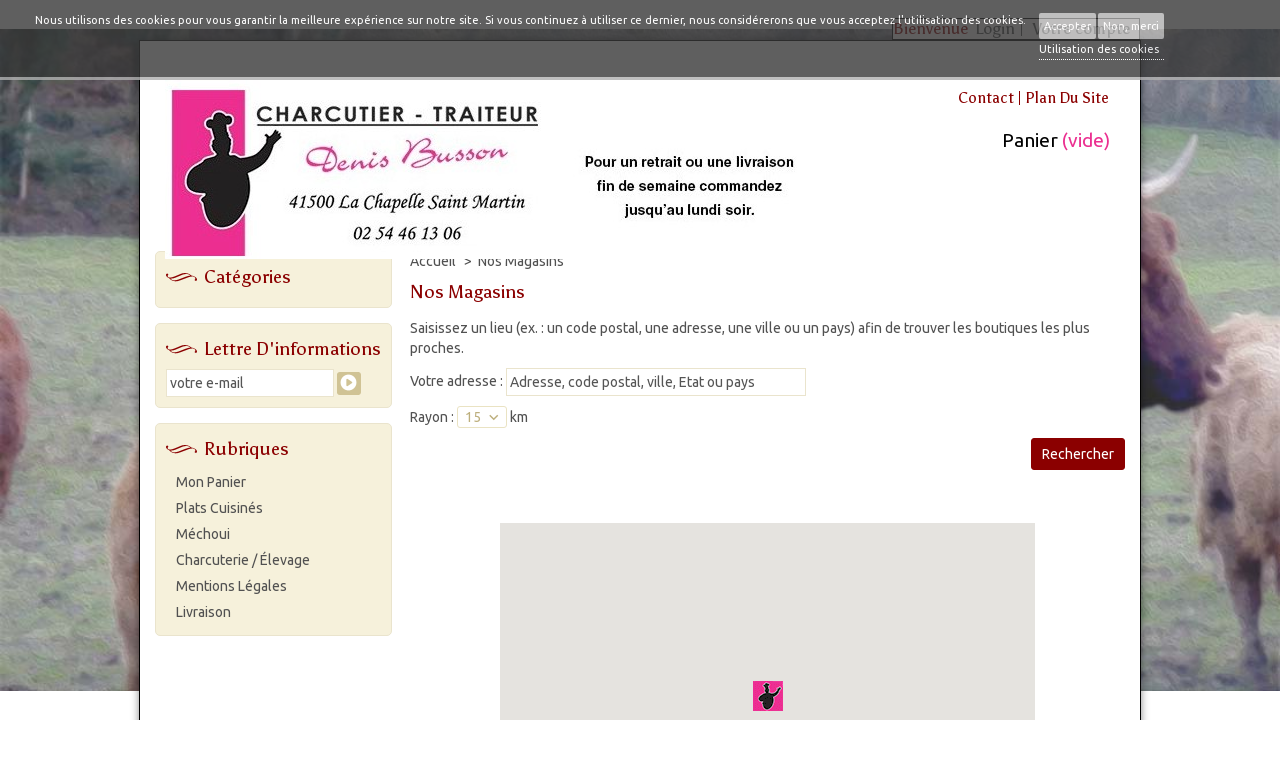

--- FILE ---
content_type: text/html; charset=utf-8
request_url: https://www.charcuterietraiteur-busson.com/magasins
body_size: 7511
content:
<!DOCTYPE html>
<!--[if lt IE 7]><html class="no-js ie6" lang="fr"> <![endif]-->
<!--[if IE 7]><html class="no-js ie7" lang="fr"> <![endif]-->
<!--[if IE 8]><html class="no-js ie8" lang="fr"> <![endif]-->
<!--[if (gte IE 9)|!(IE)]><!--><html lang="fr"><!--<![endif]-->
<head>
		<title>Magasins - Charcuterie Traiteur Busson</title>
						<meta http-equiv="Content-Type" content="application/xhtml+xml; charset=utf-8" />
		<meta http-equiv="content-language" content="fr" />
		<!-- Palm -->
		<meta name="HandheldFriendly" content="True"/>
		<!-- Windows -->
		<meta name="MobileOptimized" content="320"/>
		<!-- Safari, Android, BB, Opera -->
		<meta name="viewport" content="width=device-width, initial-scale=1, minimum-scale=1, maximum-scale=1" />
		<meta name="apple-mobile-web-app-status-bar-style" content="black-translucent"/>
		<meta name="apple-mobile-web-app-capable" content="yes"/>

		<meta name="robots" content="index,follow" />
		<link rel="icon" type="image/vnd.microsoft.icon" href="/img/favicon.ico?1758387465" />
		<link rel="shortcut icon" type="image/x-icon" href="/img/favicon.ico?1758387465" />
		<script type="text/javascript">
			var baseDir = 'https://www.charcuterietraiteur-busson.com/';
			var baseUri = 'https://www.charcuterietraiteur-busson.com/';
			var static_token = 'd8fe4f0968ea02af75f03bf8ad333fea';
			var token = 'eed6a83ee3dc13854f63155e94ae2797';
			var priceDisplayPrecision = 2;
			var priceDisplayMethod = 0;
			var roundMode = 2;
		</script>
		<link href="/themes/PRS050117/css/grid_prestashop.css" rel="stylesheet" type="text/css" media="all" />
		<link href="/themes/PRS050117/css/global.css" rel="stylesheet" type="text/css" media="all" />
		<link href="/themes/PRS050117/css/stores.css" rel="stylesheet" type="text/css" media="all" />
		<link href="/themes/PRS050117/css/modules/blockpermanentlinks/blockpermanentlinks.css" rel="stylesheet" type="text/css" media="all" />
		<link href="/themes/PRS050117/css/modules/blockcart/blockcart.css" rel="stylesheet" type="text/css" media="all" />
		<link href="/js/jquery/plugins/bxslider/jquery.bxslider.css" rel="stylesheet" type="text/css" media="all" />
		<link href="/themes/PRS050117/css/modules/blockspecials/blockspecials.css" rel="stylesheet" type="text/css" media="all" />
		<link href="/themes/PRS050117/css/modules/blockmyaccountfooter/blockmyaccount.css" rel="stylesheet" type="text/css" media="all" />
		<link href="/themes/PRS050117/css/modules/blockuserinfo/blockuserinfo.css" rel="stylesheet" type="text/css" media="all" />
		<link href="/themes/PRS050117/css/modules/favoriteproducts/favoriteproducts.css" rel="stylesheet" type="text/css" media="all" />
		<link href="/themes/PRS050117/css/modules/blocknewsletter/blocknewsletter.css" rel="stylesheet" type="text/css" media="all" />
		<link href="/modules/editorial/editorial.css" rel="stylesheet" type="text/css" media="all" />
		<link href="/modules/prestanotifypro/views/css/shadowbox/shadowbox.css" rel="stylesheet" type="text/css" media="all" />
		<link href="/modules/paypal/views/css/paypal.css" rel="stylesheet" type="text/css" media="all" />
		<link href="/themes/PRS050117/css/modules/homefeatured/homefeatured.css" rel="stylesheet" type="text/css" media="all" />
		<link href="/modules/storedelivery/views/css/storedelivery.css" rel="stylesheet" type="text/css" media="all" />
		<link href="/modules/deluxecookies/views/css/deluxecookies.css" rel="stylesheet" type="text/css" media="all" />
	
<!-- ================ Additional Links By Tempaltemela : START  ============= -->
<link rel="stylesheet" type="text/css" href="https://www.charcuterietraiteur-busson.com/themes/PRS050117/css/megnor/custom.css" />
<link rel="stylesheet" type="text/css" href="https://www.charcuterietraiteur-busson.com/themes/PRS050117/css/megnor/responsive.css" />
<link href='https://fonts.googleapis.com/css?family=Ubuntu' rel='stylesheet' type='text/css'>
<link href='https://fonts.googleapis.com/css?family=Asul' rel='stylesheet' type='text/css'>
<!--[if lt IE 9]><script type="text/javascript" src="https://www.charcuterietraiteur-busson.com/themes/PRS050117/js/megnor/html5.js"></script><![endif]-->
<!-- ================ Additional Links By Tempaltemela : END  ============= -->


			<script type="text/javascript">
var elementRecaptcha = '<div class="recaptcha-text-center" style="text-align: center"><div class="g-recaptcha" style="display: inline-block !important" data-sitekey="6Ldr47ofAAAAABWpPzZ7v6HWUNKZeBR0TE8ow_6V" data-theme="light" data-size="normal" data-callback="callbackRecaptcha"></div></div>';
var isPsVersion17 = false;
var recaptchaContactForm = '1';
var recaptchaDataSiteKey = '6Ldr47ofAAAAABWpPzZ7v6HWUNKZeBR0TE8ow_6V';
var recaptchaLoginForm = '1';
var recaptchaRegistrationForm = '1';
var recaptchaType = '1';
var user_options = {"deluxecookies_DivColor":"#383838","deluxecookies_TextColor":"#ffffff","deluxecookies_DivPosition":"top","deluxecookies_DivOpacity":"0.8","deluxecookies_CookiesUrl":"https%3A%2F%2Fwww.charcuterietraiteur-busson.com%2Fcontent%2F2-mentions-legales","deluxecookies_CookiesUrlTitle":"Utilisation des cookies","deluxecookies_Redirect":"#","deluxecookies_CookiesText":"%3Cp%3ENous+utilisons+des+cookies+pour+vous+garantir+la+meilleure+exp%C3%A9rience+sur+notre+site.+Si+vous+continuez+%C3%A0+utiliser+ce+dernier%2C+nous+consid%C3%A9rerons+que+vous+acceptez+l%27utilisation+des+cookies.%C2%A0%3C%2Fp%3E","deluxecookies_CookieName":"DeluxeCookiesWarningCheck","deluxecookies_CookiePath":"\/","deluxecookies_CookieDomain":"www.charcuterietraiteur-busson.com","deluxecookies_ajaxUrl":"https:\/\/www.charcuterietraiteur-busson.com\/modules\/deluxecookies\/cookie_ajax.php"};
</script>

					<script type="text/javascript" src="/js/jquery/jquery-1.11.0.min.js"></script>
					<script type="text/javascript" src="/js/jquery/jquery-migrate-1.2.1.min.js"></script>
					<script type="text/javascript" src="/js/jquery/plugins/jquery.easing.js"></script>
					<script type="text/javascript" src="/js/tools.js"></script>
					<script type="text/javascript" src="/themes/PRS050117/js/products-comparison.js"></script>
					<script type="text/javascript" src="https://www.google.com/recaptcha/api.js?hl=fr"></script>
					<script type="text/javascript" src="/modules/psrecaptcha/views/js/reCaptchaV2Checkbox.js"></script>
					<script type="text/javascript" src="https://maps.google.com/maps/api/js?region=FR"></script>
					<script type="text/javascript" src="/themes/PRS050117/js/stores.js"></script>
					<script type="text/javascript" src="/themes/PRS050117/js/modules/blockcart/ajax-cart.js"></script>
					<script type="text/javascript" src="/js/jquery/plugins/jquery.scrollTo.js"></script>
					<script type="text/javascript" src="/js/jquery/plugins/jquery.serialScroll.js"></script>
					<script type="text/javascript" src="/js/jquery/plugins/bxslider/jquery.bxslider.js"></script>
					<script type="text/javascript" src="/themes/PRS050117/js/tools/treeManagement.js"></script>
					<script type="text/javascript" src="/modules/favoriteproducts/favoriteproducts.js"></script>
					<script type="text/javascript" src="/modules/prestanotifypro/views/js/shadowbox/shadowbox.js"></script>
					<script type="text/javascript" src="https://maps.google.com/maps/api/js?&amp;sensor=true&amp;key=AIzaSyCk6wUOPrIvRQz6qEAmxgie9MSLrN08t08&amp;region=FR"></script>
					<script type="text/javascript" src="/modules/deluxecookies/views/js/deluxecookies.js"></script>
			
<script type="text/javascript">
	var favorite_products_url_add = 'https://www.charcuterietraiteur-busson.com/module/favoriteproducts/actions?process=add';
	var favorite_products_url_remove = 'https://www.charcuterietraiteur-busson.com/module/favoriteproducts/actions?process=remove';
 
</script>
<script defer type="text/javascript">/*
 *
 *  2007-2021 PayPal
 *
 *  NOTICE OF LICENSE
 *
 *  This source file is subject to the Academic Free License (AFL 3.0)
 *  that is bundled with this package in the file LICENSE.txt.
 *  It is also available through the world-wide-web at this URL:
 *  http://opensource.org/licenses/afl-3.0.php
 *  If you did not receive a copy of the license and are unable to
 *  obtain it through the world-wide-web, please send an email
 *  to license@prestashop.com so we can send you a copy immediately.
 *
 *  DISCLAIMER
 *
 *  Do not edit or add to this file if you wish to upgrade PrestaShop to newer
 *  versions in the future. If you wish to customize PrestaShop for your
 *  needs please refer to http://www.prestashop.com for more information.
 *
 *  @author 2007-2021 PayPal
 *  @author 202 ecommerce <tech@202-ecommerce.com>
 *  @copyright PayPal
 *  @license http://opensource.org/licenses/osl-3.0.php Open Software License (OSL 3.0)
 *
 */


    

function updateFormDatas()
{
	var nb = $('#quantity_wanted').val();
	var id = $('#idCombination').val();

	$('.paypal_payment_form input[name=quantity]').val(nb);
	$('.paypal_payment_form input[name=id_p_attr]').val(id);
}
	
$(document).ready( function() {
    
		var baseDirPP = baseDir.replace('http:', 'https:');
		
	if($('#in_context_checkout_enabled').val() != 1)
	{
        $(document).on('click','#payment_paypal_express_checkout', function() {
			$('#paypal_payment_form_cart').submit();
			return false;
		});
	}


	var jquery_version = $.fn.jquery.split('.');
	if(jquery_version[0]>=1 && jquery_version[1] >= 7)
	{
		$('body').on('submit',".paypal_payment_form", function () {
			updateFormDatas();
		});
	}
	else {
		$('.paypal_payment_form').live('submit', function () {
			updateFormDatas();
		});
	}

	function displayExpressCheckoutShortcut() {
		var id_product = $('input[name="id_product"]').val();
		var id_product_attribute = $('input[name="id_product_attribute"]').val();
		$.ajax({
			type: "GET",
			url: baseDirPP+'/modules/paypal/express_checkout/ajax.php',
			data: { get_qty: "1", id_product: id_product, id_product_attribute: id_product_attribute },
			cache: false,
			success: function(result) {
				if (result == '1') {
					$('#container_express_checkout').slideDown();
				} else {
					$('#container_express_checkout').slideUp();
				}
				return true;
			}
		});
	}

	$('select[name^="group_"]').change(function () {
		setTimeout(function(){displayExpressCheckoutShortcut()}, 500);
	});

	$('.color_pick').click(function () {
		setTimeout(function(){displayExpressCheckoutShortcut()}, 500);
	});

    if($('body#product').length > 0) {
        setTimeout(function(){displayExpressCheckoutShortcut()}, 500);
    }
	
	
			

	var modulePath = 'modules/paypal';
	var subFolder = '/integral_evolution';

	var fullPath = baseDirPP + modulePath + subFolder;
	var confirmTimer = false;
		
	if ($('form[target="hss_iframe"]').length == 0) {
		if ($('select[name^="group_"]').length > 0)
			displayExpressCheckoutShortcut();
		return false;
	} else {
		checkOrder();
	}

	function checkOrder() {
		if(confirmTimer == false)
			confirmTimer = setInterval(getOrdersCount, 1000);
	}

	});


</script>
<!-- ================ By Tempaltemela : START  ============= -->
<script type="text/javascript" src="https://www.charcuterietraiteur-busson.com/themes/PRS050117/js/megnor/megnor.min.js"></script>
<script type="text/javascript" src="https://www.charcuterietraiteur-busson.com/themes/PRS050117/js/megnor/jquery.cookie.min.js"></script>
<script type="text/javascript" src="https://www.charcuterietraiteur-busson.com/themes/PRS050117/js/megnor/custom.js"></script>
<script type="text/javascript" src="https://www.charcuterietraiteur-busson.com/themes/PRS050117/js/megnor/jquery.custom.min.js"></script>
<script type="text/javascript" src="https://www.charcuterietraiteur-busson.com/themes/PRS050117/js/megnor/scrolltop.min.js"></script>
<script type="text/javascript" src="https://www.charcuterietraiteur-busson.com/themes/PRS050117/js/megnor/jquery.formalize.min.js"></script> 
<!--[if lt IE 9]><script type="text/javascript" src="https://www.charcuterietraiteur-busson.com/themes/PRS050117/js/megnor/respond.min.js"></script><![endif]-->
<!-- ================ By Tempaltemela : END  ============= -->	
	
</head>
	
	<body id="stores" class="  ">
					<div id="page" class="clearfix">
			<!-- Header -->
			<div class="header_top"></div>
			<div class="wrapper">
			<header id="header" class="alpha omega">
				<div class="header_container">
				<div id="header_left">
					<a id="header_logo" href="http://www.charcuterietraiteur-busson.com/" title="Charcuterie Traiteur Busson">
						<img class="logo" src="https://www.charcuterietraiteur-busson.com/img/charcuterie-traiteur-busson-logo-1758031492.jpg" alt="Charcuterie Traiteur Busson" width="648" height="183"  />
					</a>
				</div>	
				<div id="header_right" class="grid_9 omega">
					
<!-- Block permanent links module HEADER -->
<ul id="header_links">
	<li id="header_link_contact"><a href="https://www.charcuterietraiteur-busson.com/contactez-nous" title="contact">contact</a></li>
	<li id="header_link_sitemap"><a href="https://www.charcuterietraiteur-busson.com/plan-du-site" title="plan du site">plan du site</a></li>
	<li id="header_link_bookmark">
		<script type="text/javascript">writeBookmarkLink('https://www.charcuterietraiteur-busson.com/magasins', 'Magasins - Charcuterie Traiteur Busson', 'favoris');</script>
	</li>
</ul>
<!-- /Block permanent links module HEADER -->

<!-- Start Header Link Mobile Menu -->
<div class="tm_permalinkmenu">
	<div class="tm_permenu_inner"><div class="headertoggle_img">&nbsp;</div></div>
	<ul class="header_links">
		<li class="header_link_contact"><a href="https://www.charcuterietraiteur-busson.com/contactez-nous" title="contact">contact</a></li>
		<li class="header_link_sitemap"><a href="https://www.charcuterietraiteur-busson.com/plan-du-site" title="plan du site">plan du site</a></li>
		<li class="header_link_bookmark">
			<script type="text/javascript">writeBookmarkLink('https://www.charcuterietraiteur-busson.com/magasins', 'Magasins - Charcuterie Traiteur Busson', 'favoris');</script>
		</li>
	</ul>
</div>
<!-- End Header Link Mobile Menu -->


<script type="text/javascript">
$(document).ready(function(){
  $(".tm_permenu_inner").click(function(){
    $(".header_links").toggle('slow');
  });
});
</script>
<!-- Block user information module HEADER -->
<div class="block_userinfo">
	<div id="header_user" >
		<div class="shopping_cart_header">
			<ul id="header_nav">
								<li id="shopping_cart">
					<div class="ajax_cart_a">Panier
					<span class="ajax_cart_quantity hidden">0</span>
					<span class="ajax_cart_product_txt hidden">Produit</span>
					<span class="ajax_cart_product_txt_s hidden">Produits</span>
					<span class="ajax_cart_total hidden">
											</span>
					<span class="ajax_cart_no_product">(vide)</span>
					</div>
				</li>
							</ul>
		</div>
	</div>
	<div class="welcome_link">
		<p id="header_user_info">
			Bienvenue
							<a href="https://www.charcuterietraiteur-busson.com/mon-compte" title="Login to your customer account" class="login" rel="nofollow">Login</a>
						<a href="https://www.charcuterietraiteur-busson.com/mon-compte" title="Voir mon compte client" class="your_account" rel="nofollow">Votre compte</a>
		</p>
	</div>
</div>
<!-- /Block user information module HEADER -->




<script type="text/javascript">
var CUSTOMIZE_TEXTFIELD = 1;
var img_dir = 'https://www.charcuterietraiteur-busson.com/themes/PRS050117/img/';
</script>
<script type="text/javascript">
var customizationIdMessage = 'Personnalisation';
var removingLinkText = 'supprimer cet article du panier';
var freeShippingTranslation = 'Livraison gratuite !';
var freeProductTranslation = 'Offert !';
var delete_txt = 'Supprimer';
var generated_date = 1768598187;
</script>


<!-- MODULE Block cart -->
<div id="cart_block" class="block exclusive">
	<h4 class="title_block">
		<a href="https://www.charcuterietraiteur-busson.com/commande" title="Voir mon panier" rel="nofollow">Panier</a>
				<span id="block_cart_expand" class="hidden">&nbsp;</span>
		<span id="block_cart_collapse" >&nbsp;</span>
			</h4>
	<div class="block_content">
	<!-- block summary -->
	<div id="cart_block_summary" class="collapsed">
		<span class="ajax_cart_quantity" style="display:none;">0</span>
		<span class="ajax_cart_product_txt_s" style="display:none">Produits</span>
		<span class="ajax_cart_product_txt" >Produit</span>
		<span class="ajax_cart_total" style="display:none">
					</span>
		<span class="ajax_cart_no_product" >(vide)</span>
	</div>
	<!-- block list of products -->
	<div id="cart_block_list" class="expanded">
			<p  id="cart_block_no_products">Aucun produit</p>
				<p id="cart-prices">
			<span id="cart_block_shipping_cost" class="price ajax_cart_shipping_cost">0,00 €</span>
			<span>Livraison</span>
			<br/>
									<span id="cart_block_total" class="price ajax_block_cart_total">0,00 €</span>
			<span>Total</span>
		</p>
				<p id="cart-buttons">
			<a href="https://www.charcuterietraiteur-busson.com/commande" class="button_small" title="Voir mon panier" rel="nofollow">Panier</a>			<a href="https://www.charcuterietraiteur-busson.com/commande" id="button_order_cart" class="exclusive" title="Checkout" rel="nofollow"><span></span>Checkout</a>
		</p>
	</div>
	</div>
</div>
<!-- /MODULE Block cart -->


				</div>
			</header>
			
			
			<div id="columns" class="alpha omega clearfix">
				<div class="columns_inner">
				
			<!-- Center -->
  <section id="center_column_inner" role="main">
    <div id="center_column" class=" grid_5">
	

<!-- Breadcrumb -->
<div class="breadcrumb" xmlns:v="http://rdf.data-vocabulary.org/#" id="brd-crumbs">
	<a property="v:title" rel="v:url" href="http://www.charcuterietraiteur-busson.com/" title="retour &agrave; Accueil">
		<!--<img src="https://www.charcuterietraiteur-busson.com/themes/PRS050117/img/icon/home.gif" height="26" width="26" alt="Accueil" />-->
		Accueil
	</a>
			<span class="navigation-pipe" >&gt;</span>
					<span class="navigation_page">Nos magasins</span>
			</div>
<!-- /Breadcrumb -->

<h1>Nos magasins</h1>

	<script type="text/javascript">
		// <![CDATA[
		var map;
		var markers = [];
		var infoWindow;
		var locationSelect;

		var defaultLat = '47.74834414';
		var defaultLong = '1.39830249';
		
		var translation_1 = 'Aucun magasin trouvé, essayez de sélectionner un rayon plus large';
		var translation_2 = 'boutique trouvée - voir les détails :';
		var translation_3 = 'boutiques trouvées - voir les résultats :';
		var translation_4 = 'Téléphone :';
		var translation_5 = 'Itinéraire';
		var translation_6 = 'Introuvable';
		
		var hasStoreIcon = '1';
		var distance_unit = 'km';
		var img_store_dir = 'https://www.charcuterietraiteur-busson.com/img/st/';
		var img_ps_dir = 'https://www.charcuterietraiteur-busson.com/img/';
		var searchUrl = 'https://www.charcuterietraiteur-busson.com/magasins';
		var logo_store = 'logo_stores.gif';
		//]]>
	</script>

	<p>Saisissez un lieu (ex. : un code postal, une adresse, une ville ou un pays) afin de trouver les boutiques les plus proches.</p>
	<p>
		<label for="addressInput">Votre adresse :</label>
		<input type="text" name="location" id="addressInput" value="Adresse, code postal, ville, Etat ou pays" onclick="this.value='';" />
	</p>
	<p>
		<label for="radiusSelect">Rayon :</label> 
		<select name="radius" id="radiusSelect">
			<option value="15">15</option>
			<option value="25">25</option>
			<option value="50">50</option>
			<option value="100">100</option>
		</select> km
		<img src="https://www.charcuterietraiteur-busson.com/img/loader.gif" class="middle" alt="" id="stores_loader" />
	</p>
	<p class="clearfix">
		<input type="button" class="button" onclick="searchLocations();" value="Rechercher" style="display: inline;" /> 
	</p>
	<div><select id="locationSelect"><option></option></select></div>
    <div id="map"></div>
	<table cellpadding="0" cellspacing="0" border="0" id="stores-table" class="table_block">
		<tr>
			<th>N&deg;</th>
			<th>Magasin</th>
			<th>Adresse</th>
			<th>Distance</th>
		</tr>		
	</table>
							</div>
</section><!-- ===== End Center Column ==== -->

			<!-- Left -->
				<div id="left_column" class="column grid_2 alpha">
					<aside id="left_column_inner" role="complementary">
						
<!-- Block categories module -->
<div id="categories_block_left" class="block">
	<p class="title_block">Catégories</p>
	<div class="block_content">
		<ul class="tree dhtml">
									
<li >
	<a href="https://www.charcuterietraiteur-busson.com/19-viande" 		title="Nous vous proposons d&#039;acheter des morceaux de porc au d&eacute;tail. 
 Nous achetons nos porcs directement chez un &eacute;leveur du Loir et Cher. 
 Ils sont n&eacute;s et &eacute;lev&eacute;s sur la ferme familiale et nourris avec les produits de la ferme.">viande</a>
	</li>

												
<li >
	<a href="https://www.charcuterietraiteur-busson.com/23-charcuterie" 		title="Charcuterie de campagne&nbsp; fabriqu&eacute;e dans notre laboratoire avec des porcs de Loir et Cher (le Gaec des Pavillons &agrave; Fontaine les Coteaux).">Charcuterie</a>
	</li>

												
<li >
	<a href="https://www.charcuterietraiteur-busson.com/24-saucisses" 		title="Au barbecue ou &agrave; la po&ecirc;le, cuisez toutes les saucisses d&eacute;licatement. 
 Nos porcs sont n&eacute;s, &eacute;lev&eacute;s et abattus en Loir et Cher (Gaec des Pavillons &agrave; Fontaine les Coteaux)">saucisses</a>
	</li>

												
<li >
	<a href="https://www.charcuterietraiteur-busson.com/25-boudins-et-andouilles" 		title="D&eacute;gustez : boudin blanc, boudin noir, andouille nature, andouilline, andouille fum&eacute;, andouillette,&nbsp;">Boudins et Andouilles</a>
	</li>

												
<li >
	<a href="https://www.charcuterietraiteur-busson.com/26-viande-demi-sel" 		title="Viande&nbsp;demi sel">Viande demi sel</a>
	</li>

												
<li >
	<a href="https://www.charcuterietraiteur-busson.com/27-produits-fumes" 		title="Produits fum&eacute;s">Produits fum&eacute;s</a>
	</li>

												
<li >
	<a href="https://www.charcuterietraiteur-busson.com/20-colis-de-viande" 		title="">Colis de viande</a>
	</li>

												
<li >
	<a href="https://www.charcuterietraiteur-busson.com/21-colis-de-charcuterie" 		title="">Colis de charcuterie</a>
	</li>

												
<li >
	<a href="https://www.charcuterietraiteur-busson.com/22-colis-de-saucisses" 		title="">Colis de saucisses</a>
	</li>

												
<li class="last">
	<a href="https://www.charcuterietraiteur-busson.com/28-viande-cuite" 		title="">Viande cuite</a>
	</li>

							</ul>
		
		<script type="text/javascript">
		// <![CDATA[
			// we hide the tree only if JavaScript is activated
			$('div#categories_block_left ul.dhtml').hide();
		// ]]>
		</script>
	</div>
</div>
<!-- /Block categories module -->

<!-- Block Newsletter module-->

<div id="newsletter_block_left" class="block">
	<h4 class="title_block">Lettre d'informations</h4>
	<div class="block_content">
			<form action="https://www.charcuterietraiteur-busson.com/" method="post">
			<p>
				<input class="inputNew" id="newsletter-input" type="text" name="email" size="18" value="votre e-mail" />
				<input type="submit" value="ok" class="button_mini" name="submitNewsletter" />
				
				<input type="hidden" name="action" value="0" />
			</p>
		</form>
	</div>
</div>
<!-- /Block Newsletter module-->

<script type="text/javascript">
    var placeholder = "votre e-mail";
    
        $(document).ready(function() {
            $('#newsletter-input').on({
                focus: function() {
                    if ($(this).val() == placeholder) {
                        $(this).val('');
                    }
                },
                blur: function() {
                    if ($(this).val() == '') {
                        $(this).val(placeholder);
                    }
                }
            });
        });
    
</script>

<!-- Block links module -->
<div id="links_block_left" class="block">
	<h4 class="title_block">
			Rubriques
		</h4>
	<ul class="block_content bullet">
			 
			<li>
				<a href="https://www.charcuterietraiteur-busson.com/commande" title="Mon panier" >Mon panier</a></li>
					 
			<li>
				<a href="https://www.charcuterietraiteur-busson.com/content/15-plats-cuisines" title="Plats cuisinés" >Plats cuisinés</a></li>
					 
			<li>
				<a href="http://www.charcuterietraiteur-busson.com/content/9-mechoui-charcuterie-a-domicile-" title="Méchoui" >Méchoui</a></li>
					 
			<li>
				<a href="http://www.charcuterietraiteur-busson.com/content/7-charcuterie-elevage" title="Charcuterie / élevage" >Charcuterie / élevage</a></li>
					 
			<li>
				<a href="http://www.charcuterietraiteur-busson.com/content/2-mentions-legales" title="Mentions légales" >Mentions légales</a></li>
					 
			<li>
				<a href="http://www.charcuterietraiteur-busson.com/content/1-livraison" title="Livraison" >Livraison</a></li>
				</ul>
</div>
<!-- /Block links module -->

					</aside>
					<!-- Right -->
					<aside id="right_column_inner" role="complementary">
						
					</aside>

				</div>

			</div><!-- End columns_inner Div -->
			</div><!-- ===== end columns ==== -->

<!-- Footer -->
			<footer id="footer" class="">
				<div class="footer_inner">
					
					
					
<!-- MODULE Block contact infos -->
<div id="block_contact_infos">
	<h4 class="title_block">Contactez-nous</h4>
	<ul>
		<li><strong>Charcutier Traiteur Busson</strong></li>		<li>Le Villiers<br />
41500 La Chapelle Saint Martin en Plaine</li>		<li>Tél. : 02 54 46 13 06</li>		<li>E-mail : <a href="&#109;&#97;&#105;&#108;&#116;&#111;&#58;%62%75%73%73%6f%6e%64%65%6e%69%73@%6f%72%61%6e%67%65.%66%72" >&#x62;&#x75;&#x73;&#x73;&#x6f;&#x6e;&#x64;&#x65;&#x6e;&#x69;&#x73;&#x40;&#x6f;&#x72;&#x61;&#x6e;&#x67;&#x65;&#x2e;&#x66;&#x72;</a></li>	</ul>
</div>
<!-- /MODULE Block contact infos -->
<!-- MODULE deluxecookies -->

<div id="contentDeluxecookies" style="display:none;">
    <div id="deluxecookies">
        <div id="divPosition" > 
            <div class="container">
             <div class='col-lg-12' >
             <div  id="textDiv" class='row col-md-10'></div>
              
            <div class='col-md-2'  id="buttons" >
                <a href="#" id="deluxecookiesOK"></a> <a id="deluxecookiesnotOK" href="" ></a>
                <br style="line-height: 1.5;">
                <a id="cookies" href=""><span id="text"></span></a>
            </div>
             </div>
            </div>
        </div>
    </div>
</div>



    <script type="text/javascript">
      

        var user_options = {
            "divColor": "#383838",
            "textColor": "#ffffff",
            "divOpacity": "0.8",
            "divPosition": "top",
            "cookiesUrl": "https%3A%2F%2Fwww.charcuterietraiteur-busson.com%2Fcontent%2F2-mentions-legales",
            "cookiesUrlTitle": "Utilisation des cookies",
            "redirectLink": "#",
            "messageContent": "%3Cp%3ENous+utilisons+des+cookies+pour+vous+garantir+la+meilleure+exp%C3%A9rience+sur+notre+site.+Si+vous+continuez+%C3%A0+utiliser+ce+dernier%2C+nous+consid%C3%A9rerons+que+vous+acceptez+l%27utilisation+des+cookies.%C2%A0%3C%2Fp%3E",
            "okText": "Accepter",
            "notOkText": "Non, merci",
            "cookieName": "DeluxeCookiesWarningCheck",
            "cookiePath": "/",
            "cookieDomain": "www.charcuterietraiteur-busson.com",
            "ajaxUrl": "https://www.charcuterietraiteur-busson.com/modules/deluxecookies/cookie_ajax.php"
        };
        
    </script>

<!-- /MODULE deluxecookies -->

					
				</div>
			</footer>


			</div>

		</div>
		<span class="grid_default_width" style="display:none; visibility:hidden"></span>
</body></html>

--- FILE ---
content_type: text/css
request_url: https://www.charcuterietraiteur-busson.com/themes/PRS050117/css/global.css
body_size: 17431
content:
/* ****************************************************************************
		reset
**************************************************************************** */
html{color:#000;background:#FFF;}
body,div,dl,dt,dd,ul,ol,li,h1,h2,h3,h4,h5,h6,pre,code,form,fieldset,legend,input,button,textarea,p,blockquote,th,td{margin:0;padding:0}
table{border-collapse:collapse;border-spacing:0}
fieldset,img{border:0}
address,caption,cite,code,dfn,em,th,var,optgroup{font-style:inherit;font-weight:inherit}
del,ins{text-decoration:none}
caption,th{text-align:left}
h1,h2,h3,h4,h5,h6{font-size:100%; font-weight:normal;}
q:before,q:after{content:''}
abbr,acronym{border:0;font-variant:normal}
sup{vertical-align:baseline}
sub{vertical-align:baseline}
legend{color:#000}
input,button,textarea,select,optgroup,option{font-family:inherit;font-size:inherit;font-style:inherit;font-weight:inherit}
input,button,textarea,select{font-size:100%}

.ie7 input, .ie7 select{line-height:18px}
a {cursor:pointer}

.clearfix:before,
.clearfix:after {
	content: ".";
	display: block;
	height: 0;
	overflow: hidden
}
.clearfix:after {clear: both}

/* ************************************************************************************************
		struture
************************************************************************************************ */
#page {}
#columns {z-index:1; margin:15px 0 0 0;}
#left_column { margin-right:18px; width:237px;}
#center_column {margin-right:0px; width:715px; float:right; margin-bottom:10px;}
#right_column {width:215px;}
#footer {}

#header,#columns,#footer{ margin:0 auto; width: 100%; }

#header .header_container,
#columns .columns_inner,
#footer .footer_inner{ width:100%; margin:0 auto;}

.header_container 	{ position:relative;margin-bottom:10px !important; }


/* ************************************************************************************************

START 2 COLUMNS LEFT STRUCTURE - MEGNOR - TemplateMela.com

THIS IS 2-COLUMN LAYOUT STURECURE :BUT YOU CAN ENJOY IT LIKE 3 COLUMN.
Here What we have done is, ADDED BOTH - Left Column and Right Column on single LEFT SIDE.
Becuase, ON CHECKOUT, MY ACCOUNT and many other pages, you don't need too many unnecessary boxes. 
You can HOOK both Left and Right Columns on LEFT SIDE. 
As per CONVERSION experts abd based prestashop default features will be display on right column display on left side, on checkout pages with bestsellers, most viewed contact etc. 
Here we have hide left column contents on order pages, address pages, and some modules. 
************************************************************************************************ */
#index #left_column #right_column_inner{display:none}
#index #center_column {}

.hide-left-column #left_column #left_column_inner{display:none}
.hide-left-column #center_column {}

/* PAIMENT - PAGE ORDER  */
#order #left_column #left_column_inner, #order-confirmation #left_column #left_column_inner{ display:none}
#order #center_column, #order-confirmation #center_column{}

/* PAGE ORDER-OPC */
#order-opc #left_column #left_column_inner{ display:none}
#order-opc #center_column{}

/* paiment - CONFIRMATION */
#orderconfirmation #left_column #left_column_inner{ display:none}
#orderconfirmation #center_column{}

/* PAGE HISTORY */
#history #left_column_inner{display:none}
#history #center_column{}

/* PAGE IDENTITY */
#identity #left_column_inner{display:none}
#identity #center_column{}

/* PAGE WISHLIST */
#module-blockwishlist-mywishlist #left_column_inner{display:none}
#module-blockwishlist-mywishlist #center_column{}

/* PAGE CHECK PAYMENT */
#module-cheque-payment #left_column_inner{display:none}
#module-cheque-payment #center_column{}

/* PAGE BANKWIRE PAYMENT */
#module-bankwire-payment #left_column_inner{display:none}
#module-bankwire-payment #center_column{}

/* PAGE ADRESSES */
#addresses #left_column #left_column_inner{ display:none}
#addresses #center_column{}

/* PAGE ADD ADRESS */
#address #left_column #left_column_inner{ display:none}
#address #center_column{}

/* PAGE ORDER-SPLIP */
#order-slip #left_column #left_column_inner{ display:none}
#order-slip #center_column{}

/* PAGE DISCOUNT */
#discount #left_column #left_column_inner{ display:none}
#discount #center_column{}

/* PAGE ORDER FOLLOW */
#order-follow #left_column #left_column_inner{ display:none}
#order-follow #center_column{}

/* addons google checkout*/
#module-gcheckout-payment #left_column #left_column_inner{display:none}
#module-gcheckout-payment #center_column{}

/* addons paypal */
#module-payment-submit #left_column #left_column_inner{display:none}
#module-payment-submit #center_column{}

/* addons cashondelivery validation */
#module-cashondelivery-validation #left_column #left_column_inner{display:none}
#module-cashondelivery-validation #center_column{}

/* addon favoriteproducts*/
#module-favoriteproducts-account #left_column #left_column_inner{display:none}
#module-favoriteproducts-account #center_column {}

/* addon referralprogram*/
#module-referralprogram-referralprogram-program #left_column #left_column_inner{display:none}
#module-referralprogram-referralprogram-program #center_column{}

/* addon loyalty*/
#module-loyalty-default #left_column #left_column_inner{display:none}
#module-loyalty-default #center_column{}

/* ************************************************************************************************
		END COLUMNS HIDE - MEGNOR - TemplateMela.com
************************************************************************************************ */


/* ************************************************************************************************
		generic style
************************************************************************************************ */
body{
	background:url(https://www.charcuterietraiteur-busson.com/images/essaisfond6.jpg);
	background-attachment:fixed;
	background-position:center;
	background-repeat:no-repeat;
	background-size: 100%; 
    color: #515151;
	font: 14px/20px Ubuntu,Arial,Verdana,sans-serif;
	font-weight:normal;
}
body.content_only {
	background: #fff;
}

/* positionnement ****************************************************************************** */
.hidden {display:none}
.f_left {float:left}
.f_right {float:right}
p.center {text-align:center}
.clearBoth {clear:both}

/* title *************************************************************************************** */
h1 {
	margin-bottom:15px;
	font-size:18px;
	line-height: 22px; 
	color:#8B0000;
	font-family:Asul,Arial,Verdana,sans-serif;
	text-transform:capitalize;
}
h2 {
	padding-bottom:20px;
	font-size:18px;
	color:#8B0000;
	color:#8B0000;
	font-family:Asul,Arial,Verdana,sans-serif;
}
h3 {
	padding-bottom:20px;
	font-size:18px;
	color:#8B0000;
	font-family:Asul,Arial,Verdana,sans-serif;
}
.title_block {
	padding-bottom:20px;
	font-size:18px;
	 font-family:Asul,Arial,Verdana,sans-serif;
}


#featured-products_block_center .product_desc, #featured-products_block_center .product_desc a,
#featured-products_block_center .lnk_more,#order .delivery_options_address h3, #order-opc .delivery_options_address h3,
table.std th, table.table_block th,#form_forgotpassword  p.text label ,#add_address p.text input,#add_address p.password input,
#add_address p.select input,#add_address p.select select,#add_address p.textarea textarea,.listcomment .titlecomment,.breadcrumb,#create-account_form .title_block ,.order_carrier_content ,.paiement_block,.description_box
{ font-size:14px;}

/* text **************************************************************************************** */
p {padding-bottom:10px}
p em {font-style:italic}

.warning {
	margin:0 0 10px 0;
	padding:10px;
	border:1px solid #e6db55;
	background:#ffffe0
}
.success {
	margin:0 0 10px 0;
	padding:10px;
	border:1px solid #339900;
	background: #d3ffab;
}
.error {
	margin:0 0 10px 0;
	padding:10px;
	border:1px solid #EBBCB5;
	color:#DF0505;
	background:#FDE4E1;
	overflow: hidden;
}
.error ul,
.error ol {margin-left:20px}
.error p.lnk {
	padding:0;
	float: right;
    margin-top: 10px;
	text-transform:uppercase;
}
.error p.lnk a	
{
	padding:5px 10px;
	color: #ffffff;
	-moz-border-radius: 3px;
	-webkit-border-radius: 3px;
	border-radius: 3px;
	text-shadow: 0 -1px 0 rgba(0, 0, 0, 0.25);
	background-color: #363636;
	background-image: -moz-linear-gradient(top, #444444, #222222);
	background-image: -webkit-gradient(linear, 0 0, 0 100%, from(#444444), to(#222222));
	background-image: -webkit-linear-gradient(top, #444444, #222222);
	background-image: -o-linear-gradient(top, #444444, #222222);
	background-image: linear-gradient(to bottom, #444444, #222222);
	background-repeat: repeat-x;
	border-color: #222222 #222222 #000000;
	border-color: rgba(0, 0, 0, 0.1) rgba(0, 0, 0, 0.1) rgba(0, 0, 0, 0.25);
	filter: progid:DXImageTransform.Microsoft.gradient(startColorstr='#ff444444', endColorstr='#ff222222', GradientType=0);
	filter: progid:DXImageTransform.Microsoft.gradient(enabled=false);
}
.error p.lnk a:hover { text-decoration:none;}	
.required sup {color:#DF0505}

.addresses ul.address .address_delete a,#product_comparison .cmp_remove{
	color: #ffffff;
	text-shadow: 0 -1px 0 rgba(0, 0, 0, 0.25);
	-moz-border-radius: 3px;
	-webkit-border-radius: 3px;
	border-radius: 3px;
	border:1px solid #cc9900;
	cursor: pointer;
	text-transform:capitalize;	
	background-color: #da4f49;
	background-image: -moz-linear-gradient(top, #ee5f5b, #bd362f);
	background-image: -webkit-gradient(linear, 0 0, 0 100%, from(#ee5f5b), to(#bd362f));
	background-image: -webkit-linear-gradient(top, #ee5f5b, #bd362f);
	background-image: -o-linear-gradient(top, #ee5f5b, #bd362f);
	background-image: linear-gradient(to bottom, #ee5f5b, #bd362f);
	background-repeat: repeat-x;
	border-color: #bd362f #bd362f #802420;
	border-color: rgba(0, 0, 0, 0.1) rgba(0, 0, 0, 0.1) rgba(0, 0, 0, 0.25);
	filter: progid:DXImageTransform.Microsoft.gradient(startColorstr='#ffee5f5b', endColorstr='#ffbd362f', GradientType=0);
	filter: progid:DXImageTransform.Microsoft.gradient(enabled=false);
}

.addresses ul.address .address_update a{
	color: #ffffff;
	-moz-border-radius: 3px;
	-webkit-border-radius: 3px;
	border-radius: 3px;
	border:1px solid #cc9900;
	cursor: pointer;
	text-transform:capitalize;
	text-shadow: 0 -1px 0 rgba(0, 0, 0, 0.25);
	background-color: #5bb75b;
	background-image: -moz-linear-gradient(top, #62c462, #51a351);
	background-image: -webkit-gradient(linear, 0 0, 0 100%, from(#62c462), to(#51a351));
	background-image: -webkit-linear-gradient(top, #62c462, #51a351);
	background-image: -o-linear-gradient(top, #62c462, #51a351);
	background-image: linear-gradient(to bottom, #62c462, #51a351);
	background-repeat: repeat-x;
	border-color: #51a351 #51a351 #387038;
	border-color: rgba(0, 0, 0, 0.1) rgba(0, 0, 0, 0.1) rgba(0, 0, 0, 0.25);
	filter: progid:DXImageTransform.Microsoft.gradient(startColorstr='#ff62c462', endColorstr='#ff51a351', GradientType=0);
	filter: progid:DXImageTransform.Microsoft.gradient(enabled=false);
}

/* link **************************************************************************************** */
a, a:active, a:visited {
	color:#515151;
	text-decoration:none;
	outline: medium none
}
a:hover { color:#8B0000; text-decoration:none;}

/* HACK IOS ipad, iphone */
input[type="text"], input[type="email"], input[type="search"], input[type="password"], input[type="submit"], input[type="image"] {
	-webkit-appearance:none;
	-moz-appearance:none;
	appearance:none;
}
/*buttons ************************************************************************************** */
a.button_mini, a.button_small, a.button, a.button_large,
a.exclusive_mini, a.exclusive_small, a.exclusive, a.exclusive_large,
span.button_mini, span.button_small, span.button, span.button_large,
span.exclusive_mini, span.exclusive_small, span.exclusive, span.exclusive_large, span.exclusive_large_disabled,
input.button_mini, input.button_small, input.button, input.button_large,
input.button_mini_disabled, input.button_small_disabled, input.button_disabled, input.button_large_disabled,
input.exclusive_mini, input.exclusive_small, input.exclusive, input.exclusive_large,
input.exclusive_mini_disabled, input.exclusive_small_disabled, input.exclusive_disabled, input.exclusive_large_disabled, #new_comment_form button
 {
	position:relative;
	display:inline-block;
	border-radius: 3px;
	-moz-border-radius: 3px;
	-webkit-border-radius: 3px;
	cursor: pointer;
	background:#8B0000;
	border:1px solid #8B0000;
	height:32px;
	line-height:32px;
	width: auto;
	overflow: visible;
	font-weight:normal;
	outline: 0;
	color: #FFF;
	padding:0px 10px;	
}
*:first-child+html input.button_mini, *:first-child+html input.button_small, *:first-child+html input.button, *:first-child+html input.button_large,
*:first-child+html input.button_mini_disabled, *:first-child+html input.button_small_disabled, *:first-child+html input.button_disabled, *:first-child+html input.button_large_disabled,
*:first-child+html input.exclusive_mini, *:first-child+html input.exclusive_small, *:first-child+html input.exclusive, *:first-child+html input.exclusive_large,
*:first-child+html input.exclusive_mini_disabled, *:first-child+html input.exclusive_small_disabled, *:first-child+html input.exclusive_disabled, *:first-child+html input.exclusive_large_disabled {
	border:none
}

/* input button */
input.button_mini, input.button_small, input.button, input.button_large,
input.button_mini_disabled, input.button_small_disabled, input.button_disabled, input.button_large_disabled,
input.exclusive_mini, input.exclusive_small, input.exclusive, input.exclusive_large,
input.exclusive_mini_disabled, input.exclusive_small_disabled, input.exclusive_disabled, input.exclusive_large_disabled{
	height:32px;
	line-height:28px;

}

/* disabled button */
input.button_mini_disabled, input.button_small_disabled, input.button_disabled, input.button_large_disabled,
input.exclusive_mini_disabled, input.exclusive_small_disabled, input.exclusive_disabled, input.exclusive_large_disabled,
span.button_mini, span.button_small, span.button, span.button_large,
span.exclusive_mini, span.exclusive_small, span.exclusive, span.exclusive_large, span.exclusive_large_disabled {
}

/* hover button */
input.button_mini:hover, input.button_small:hover, input.button:hover, input.button_large:hover,
input.exclusive_mini:hover, input.exclusive_small:hover, input.exclusive:hover, input.exclusive_large:hover,
a.button_mini:hover, a.button_small:hover, a.button:hover, a.button_large:hover,
a.exclusive_mini:hover, a.exclusive_small:hover, a.exclusive:hover, a.exclusive_large:hover, #new_comment_form button:hover {
	background:#966741;
	text-decoration:none;
	border:1px solid #966741;
}

/* exclusive hover button */
/* active button */
input.button_mini:active, input.button_small:active, input.button:active, input.button_large:active,
input.exclusive_mini:active, input.exclusive_small:active, input.exclusive:active, input.exclusive_large:active,
a.button_mini:active, a.button_small:active, a.button:active, a.button_large:active,
a.exclusive_mini:active, a.exclusive_small:active, a.exclusive:active, a.exclusive_large:active, #new_comment_form button:active {
	background:#966741;
	text-decoration:none;
	border:1px solid #966741;
}

input.button_disabled, input.exclusive_disabled, span.exclusive {
	cursor: default;
	opacity: 0.65;
	filter:alpha(opacity=65);
	-webkit-box-shadow: none;
	-moz-box-shadow: none;
	box-shadow: none;
}
/*==================================*/
/* START FORMALIZE */
/*==================================*/
.input_tiny { width: 50px; }
.input_small { width: 100px; }
.input_medium { width: 150px; }
.input_large { width: 200px; }
.input_xlarge { width: 250px; }
.input_xxlarge { width: 300px; }
.input_full { width: 100%; }
.input_full_wrap { display: block; padding-right: 8px; }

/* `UI Consistency ---------------------------------------------------------------------------------------------------*/
::-moz-focus-inner { border: 0; padding: 0; }
input[type="search"]::-webkit-search-decoration { display: none; }

input, button, select, textarea { margin: 0; vertical-align: middle; z-index:0; position:relative; }
button:hover{ transition-duration: 300ms;  background:#FF633F;}

textarea,
select,
input[type="date"],
input[type="datetime"],
input[type="datetime-local"],
input[type="email"],
input[type="month"],
input[type="number"],
input[type="password"],
input[type="search"],
input[type="tel"],
input[type="text"],
input[type="time"],
input[type="url"],
input[type="week"] {
	-webkit-appearance: none;
	-webkit-box-sizing: border-box;
	-moz-box-sizing: border-box;
	box-sizing: border-box;
	-moz-background-clip: padding;
	-webkit-background-clip: padding;
	background-clip: padding-box;
	background-color: #fff;
	border: 1px solid;
	border-color: #EAE4CD #EAE4CD #EAE4CD;
	color:#555;
	outline: 0;
	padding:5px 5px 5px 3px;
	z-index:0;
	position:relative;
}
/* WebKit's. */
::-webkit-input-placeholder { color: #555; }
input:-moz-placeholder, textarea:-moz-placeholder { color: #555; }

input.placeholder_text, textarea.placeholder_text { color: #555; }
:invalid { /* Suppress red glow that Firefox adds to form fields by default, even when user is still typing.*/ }

button:focus,
button:active,
input:focus,
input:active,
select:focus,
select:active,
textarea:focus,
textarea:active {
  /* for Opera */
  z-index: 1;
  -moz-box-shadow: #bbb 0 0 3px;
  -webkit-box-shadow: #bbb 0 0 3px;
  box-shadow: #bbb 0 0 3px;
}

.header .form-search input:focus,
.header .form-search input:active{ 
	-moz-box-shadow: #ddd 0 0 0px;
	-webkit-box-shadow: #ddd 0 0 0px;
	box-shadow: #ddd 0 0 0px;
	border:none;
}

input[type="file"]:focus,
input[type="file"]:active,
input[type="radio"]:focus,
input[type="radio"]:active,
input[type="checkbox"]:focus,
input[type="checkbox"]:active {
  -moz-box-shadow: none;
  -webkit-box-shadow: none;
  box-shadow: none;
}

select[disabled],
textarea[disabled],
input[type="date"][disabled],
input[type="datetime"][disabled],
input[type="datetime-local"][disabled],
input[type="email"][disabled],
input[type="month"][disabled],
input[type="number"][disabled],
input[type="password"][disabled],
input[type="search"][disabled],
input[type="tel"][disabled],
input[type="text"][disabled],
input[type="time"][disabled],
input[type="url"][disabled],
input[type="week"][disabled] {
  background-color: #eee;
}

button[disabled],
input[disabled],
select[disabled],
select[disabled] option,
select[disabled] optgroup,
textarea[disabled] {
  -moz-box-shadow: none;
  -webkit-box-shadow: none;
  box-shadow: none;
  -webkit-user-select: none;
  -moz-user-select: none;
   cursor: default;
}

textarea,
select[size],
select[multiple] {
  height: auto;
}

/* Tweaks for Safari + Chrome. */
@media (-webkit-min-device-pixel-ratio: 0) {
  select {
    background-image: url('../img/megnor/select_arrow.gif');
    background-repeat: no-repeat;
    background-position: right center;
    padding-right: 20px;
  }

  select[size],
  select[multiple] {
    background-image: none;
    padding: 0;
  }

  ::-webkit-validation-bubble-message {
    box-shadow: rgba(0, 0, 0, 0.5) 0 0 5px;
    background: -webkit-gradient(linear, left top, left bottom, color-stop(0, #666), color-stop(1, #000));
    border: 1px solid;
    border-color: #747474 #5e5e5e #4f4f4f;
    color: #fff;
    font: 11px/1 'Lucida Grande', Arial, 'Liberation Sans', FreeSans, sans-serif;
    padding: 15px 15px 17px;
    text-shadow: #000 0 0 1px;
  }

  ::-webkit-validation-bubble-top-outer-arrow,
  ::-webkit-validation-bubble-top-inner-arrow {
    display: none;
  }
}

textarea {
  min-height: 40px;
  overflow: auto;
  resize: vertical;
  width: 100%;
}
optgroup {
  color: #000;
  font-style: normal;
  font-weight: normal;
}

/*==================================*/
/* END FORMALIZE */
/*==================================*/
/* form **************************************************************************************** */
#send_friend_form .form_container,
form.std fieldset {
	margin:2px 0 15px; /* 20px 0*/
	border:1px solid #EAE4CD;
	background:#FFF;
	-moz-border-radius: 5px;
	-webkit-border-radius: 5px;
	border-radius:5px;
	padding:0 0 15px;

}

/* table *************************************************************************************** */
table.std,
table.table_block {
	margin-bottom:20px;
	width:100%;
	border:1px solid #EAE4CD;
	border-bottom:none;
	background:white;
	border-collapse:inherit
}
table.std th,
table.table_block th {
	padding:14px 12px;
	text-transform:uppercase;
	background:#F6F1DB;
}
table.std tr.alternate_item,
table.table_block tr.alternate_item {background-color: #FFF;}
table.std  td,
table.table_block  td {
	padding:12px;
	border-right:1px solid #EAE4CD;
	border-bottom:1px solid #EAE4CD;
	vertical-align:top
}

/* BLOCK .block ******************************************************************************** */
#left_column .block{ 
	background:#F6F1DB;
	border:1px solid #EAE4CD;
	-moz-border-radius: 5px;
	-webkit-border-radius: 5px;
	border-radius: 5px;
	padding:15px 0 10px;
}
.block {margin-bottom:15px}
#footer .block {margin-bottom:0}
.block .block_content{
	position:relative;
	margin:0px 0 0 0;
	padding:10px 10px 0;
}
.block .title_block, .block h4 {
	padding:0px 0 0px 38px;
	margin-left:10px;
	color:#8b0000;
	text-transform:capitalize;
	font-weight:normal;
	background:url(../img/left-pattern.png) no-repeat left center;
}
#center_column .block .title_block, #center_column .block h4{
	background:none; 
	padding:0px 0px 8px 0px; 
	margin-bottom:10px; 
	margin-left:0px;
	background:url(../img/dotted-bg.png) repeat-x scroll bottom center;
}
.block .title_block a, .block h4 a {color:#8B0000;}

.block ul {list-style-type:none}
.block li.last { border:none !important;}
#center_column .block .block_content{
	background:none;
	border-radius:0;
	border:none;
	padding:0;
	margin:0;
}	

/* BLOCK .products_block FOR LEFT COLUMN LIST **************************** */
.products_block {}
.products_block li {float:left; }

/*================ Product Grid Start ============================*/

ul#product_list, ul.product_list {
	list-style-type: none;
	position:relative;
	padding:0px;
	margin:0px;
	list-style: none;
}
.ie7 ul#product_list, .ie7 ul.product_list { overflow:hidden;}

.grid_default_width{ width:188px; } /* Default Width for Product Grid */
.grid_view li, .product_list li
{
	margin-bottom: 14px;
	padding: 0;
	margin:0;
	position:relative;
	float:left;
	vertical-align: top;
}
.ie7 .grid_view li,.ie7 .product_list li	
{ display:inline; zoom:1;}

/* Default Width for Product Grid */
.bestseller_default_width,	
.featured_default_width,	
.tmnewproduct_default_width	{ width:185px;}

#accessories-carousel .slider-item,
#featured-carousel 	.slider-item,
#newproduct-carousel .slider-item,
#bestseller-carousel .slider-item{ width:185px;}

.cross_default_width,
#crossselling_list .product_list li,
#crossselling-carousel .slider-item	{ width:150px;}

.productcategory_default_width,
#productscategory_list .product_list li,
#productscategory-carousel .slider-item	{ width:150px;}

.brand_default_width,
#manufacturer_slider .product_list li,
#manufacturer-carousel .slider-item	{ width:150px;}

#product_list li .product-block,
.product_list li .product-block,
.product-carousel .product-block
{
	margin:6px;
	padding:0;
	-moz-border-radius: 3px;
	-webkit-border-radius: 3px;
	border-radius: 3px;
	clear:both;
	overflow:hidden;
	border:1px solid #E0D6B3;
	background:#F6F1DB;
}


#product_list li .product-block .product-block-inner,
.product_list li .product-block .product-inner,
.product-carousel .product-block .product-inner {padding:15px; text-align:center;  overflow:hidden;}

#product_list li .product-block .product-block-inner{text-align:left;}

#product_list li .product-block img,
.product_list li .product-block img,
.product-carousel .product-block img{text-align:center; margin: 0 auto;display:block; max-width:100%; padding:10px; background:#FFF; border:4px solid #f668b1;}


#accessories-carousel .slider-item a.lnk_img,
#featured-carousel 	.slider-item a.lnk_img,
#newproduct-carousel .slider-item a.lnk_img,
#bestseller-carousel .slider-item a.lnk_img,
#crossselling-carousel .slider-item a.lnk_img,
#productscategory-carousel .slider-item	a.lnk_img,
#productscategory_list li a.lnk_img,
#crossselling li a.lnk_img,
#product_list li a.lnk_img,
.product_list li a.lnk_img,
#product_list .product-block a.product_img_link,
.product_list li .product-block  .product_image,
.product-carousel .product-block .product_image{
	display:block;
	position:relative;
	overflow:hidden;
}


ul#suppliers_list li img ,
.inline_list  li img ,
.products_block li img,
#thumbs_list li img,
.favoriteproduct a.product_img_link img,
table#cart_summary .cart_product img,
#crossselling li a img,
.products_block .product_image img ,
#product_list a.product_img_link img,
#productscategory_list li a img,
#cart_block dt img{
border:1px solid #F6F1DB;
}
#left_column img{
-moz-border-radius: 5px;
	-webkit-border-radius: 5px;
	border-radius: 5px;
	}
.tm_manufacturer li img { border:none;}

#crossselling_productblock li img,
#productscategory_productblock li img { 	max-width:85%; }	

#product_list li span.new , .product_image span.new{
	display: block;
    padding: 0;
    position: absolute;
	right: 7px;
    top: 5px;
	font-size:0px;
	background:url(../img/new_icon.png) no-repeat 0 0;
	width:35px;
	height:29px;
}
#product_list li .discount	{ font-size:14px;}

.product_list li.last_item_of_line .product-block{}

.grid_view li .left_block .discount,
.grid_view li .left_block .on_sale,
.list_view .right_block .discount,
.list_view .right_block .on_sale,
#product_comparison .product_discount .discount,
#product_comparison .product_discount .on_sale
{ 
	background-color: #8B0000;
	color: #FFF;
	padding: 1px 4px;    
	text-align: right;
    text-transform: uppercase;	
	box-shadow: 1px 1px 2px rgba(50, 50, 50, 0.3);
	float:right;
}

#product_list .first_item_tm .product-block,
.product_list .first_item_tm .product-block { margin-left:0;}
.product-carousel .first_item_tm .product-block { margin-left:4px; }

#product_list .last_item_tm .product-block,
.product_list .last_item_tm .product-block { margin-right:0; }
.product-carousel .last_item_tm .product-block { margin-right:4px; }
/*================ Product Grid End ============================*/

/* BLOCK customer privacy ******************************************************************* */
.account_creation label {
	float:left;
	padding-top:5px;
	width:80%;
	text-align:left;
	cursor:pointer
}

/* BLOCK .footer_links (cms pages) ************************************************************* */
ul.footer_links {
	list-style-type:none;
	margin-bottom:20px
}
ul.footer_links li {float:left}
ul.footer_links li.f_right {float:right}
ul.footer_links li .icon {
	position:relative;
	top:6px;
	left:0
}

/* barre comparaison / tri ********************************************************************* */
#product-sort-container	{ /*float:left;*/}
.sortPagiBar form.nbrItemPage {  margin-left:155px; margin-top:4px;}

.content_sortPagiBar {margin:10px 0;}
#center_column .sortPagiBar ,.sortPagiBar_bottom	
{
	padding:5px;
	background:#F6F1DB;
	border:1px solid #E0D6B3;
	-moz-border-radius: 3px;
	-webkit-border-radius: 3px;
	border-radius: 3px;
	overflow:hidden;
}
.sortPagiBar_bottom .comapre_form   { float:left;}
.comapre_form p { padding:0;}

#center_column .sortPagiBar strong {color:#000;}
#center_column .sortPagiBar p {padding:0; color:#bdaf7d;}
.sortPagiBar #productsSortForm {float:right; margin-top:4px;}
.sortPagiBar select#selectPrductSort {
	margin:0 0 0 0px;
	color:#000;
	border:1px solid #ccc
}

.sortPagiBar .bt_compare {
	padding:3px 7px;
	border:none;
	color:#fff;
	text-shadow:0 1px 0 #000;
	background:url('../img/bg_bt_compare.gif') repeat-x 0 0 #111;
}

.sortPagiBar .PrductSort {float:left;}

.sortPagiBar .nbrProduct {
	display:inline-block;
	padding:0 10px;
}

.sortPagiBar #nb_item {border:1px solid #ccc}

/* pagination ********************************************************************************** */

div.pagination {
	margin:0;
	float:right;
	text-align: center
}
ul.pagination {list-style-type:none}
ul.pagination li {margin:0 2px 0 0; float:left;}
ul.pagination a, ul.pagination span {
	display:inline-block;
 	height: 23px;
    padding-top: 4px;
    width: 24px;
	border:1px solid #E0D6B3;
	color:#FFF;
	background:#E0D6B3;
	-moz-border-radius: 3px;
	-webkit-border-radius: 3px;
	border-radius:3px;
}
ul.pagination a {
	text-align:center;
}
ul.pagination a:hover {
	color:#FFF;
	border:1px solid #BDAF7D;
	text-decoration:none;
	background:#BDAF7D;
}
ul.pagination .current span {
	color:#FFF;
	border:1px solid #BDAF7D;
	cursor:default;
	background:#BDAF7D;
}
ul.pagination li.disabled span { cursor:default;}

#pagination_next, .pagination_next {float:right}


ul.pagination .pagination_previous a, ul.pagination .pagination_previous span,
ul.pagination .pagination_next a, ul.pagination .pagination_next span {
	padding:4px 8px 0;
	width:9px;
	font-size:0px;
}
ul.pagination .pagination_previous span{background:url("../img/sprite.png") no-repeat scroll 4px -453px #E0D6B3;}
ul.pagination .pagination_previous a, ul.pagination .pagination_previous a:hover{background:url("../img/sprite.png") no-repeat scroll 4px -453px #BDAF7D; border:1px solid #BDAF7D;}
ul.pagination .pagination_next span{background:url("../img/sprite.png") no-repeat scroll -13px -453px #E0D6B3;}
ul.pagination .pagination_next a, ul.pagination .pagination_next a:hover{background:url("../img/sprite.png") no-repeat scroll -13px -453px #BDAF7D; border:1px solid #BDAF7D;}
#pagination_previous, .pagination_previous span,
#pagination_next, .pagination_next span {
	color:#555;
}
#module-loyalty-default .pagination{width:100%;}
/* CART steps *********************************************************************** */
ul#order_step { background-color: white;}
ul.step {
	list-style-type:none;
	margin-bottom:30px;
	height:35px;
	width:100%;
	clear:both;
	margin-top:15px;
}
ul.step li {
	float:left;
	width:20%;
	text-align:center;
	text-transform:uppercase;
	background:#F6F1DB;
	line-height:35px;
}
ul.step li a, ul.step li.step_current span {
	display:inline-block;
	color:#fff;
}
ul.step li.step_current {
	font-weight:normal;
	background:#8B0000;
}

ul.step li.step_current_end {
	font-weight:normal;
	color:#5D5D5D;
}
ul.step li.step_todo span {
	display:inline-block;
	color:#5D5D5D;
	font-weight:normal;
}
ul.step li.step_done {
	font-weight:normal;
	background:#434343;
}
.step_current .leftarrow	{ display:block;}

.ie7 .step_current .leftarrow	{ display:none;}
.ie7 #order_step #step_end,.ie8 #order_step #step_end,.ie9 #order_step #step_end { width:19%;}
.leftarrow
{
	border-bottom: 16px solid transparent;
    border-left: 20px solid #8B0000;
    border-top: 18px solid transparent;
    content: "";
    float: right;
    position: relative;
    right: -23px;
	display:none;
	height:0;
}


/* module productcomments ********************************************************************** */
.rating {
	clear: both;
	display: block;
	margin: 2em;
	cursor: pointer;
}
.rating:after {
	content: '.';
	display: block;
	height: 0;
	width: 0;
	clear: both;
	visibility: hidden
}
.cancel, .star {
	overflow: hidden;
	float: left;
	margin:0 1px 0 0;
	width: 16px;
	height: 16px;
	text-indent: -999em;
	cursor: pointer
}
.cancel, .cancel a { background: url('../../../modules/productcomments/img/delete.gif') no-repeat 0 -16px !important }
.star, .star a { background: url('../../../modules/productcomments/img/star.gif') no-repeat 0 0 }
.cancel a, .star a {
	display: block;
	width: 100%;
	height: 100%;
	background-position: 0 0
}
div.star_on a { background-position: 0 -16px }
div.star_hover a, div.star a:hover { background-position: 0 -32px }
.pack_content { margin: 10px 0 10px 0 }
.pack_price {
	float: right;
	margin-right: 3px;
	font-size: 12px
}
.confirmation {
	margin: 0 0 10px;
	padding: 10px;
	border: 1px solid #e6db55;
	font-size: 13px;
	background: none repeat scroll 0 0 #ffffe0;
}
#page .rte { background: transparent none repeat scroll 0 0 }

.listcomment {
	list-style-type:none;
	margin:0 0 20px 0 !important;
}
.listcomment li {
	padding:10px 0;
	border-bottom:1px dotted #ccc;
	color:#666
}
.listcomment .titlecomment {
	display:block;
	font-weight:bold;
	color:#333
}
.listcomment .txtcomment {
	display:block;
	padding:5px 0;
	color:#333
}
.listcomment .authorcomment {}

/* ************************************************************************************************
		HEADER
************************************************************************************************ */
#header {position:relative; z-index:9; }

#header_logo {
	left: 10px;
    position: absolute;
    top: 25px;
    z-index: 1;
}
#header_right {
	position:relative;
	float: right;
	width:100%;
	height:200px;
}
.ie7 #header_right	{ z-index:9;}

.tm_permalinkmenu	{ display:none;}
.tm_permalinkmenu li	{ list-style:none;}
.headertoggle_img{
	background: url("../img/sprite.png") no-repeat scroll -186px -338px transparent;
	float: right;
	height: 20px;
	margin: 10px 10px 0 15px;
	width: 30px;
}

/***************************************************************
			MENU
*****************************************************************/
.sf-contener,.nav-button {
	clear: both;
	background:#db3484;
	height:51px;
	border-radius:5px;
	-moz-border-radius: 5px;
	-webkit-border-radius: 5px;
	margin-bottom:15px;

}
.sf-right {
  margin-right: 14px;
  float: right;
  width: 7px;
  display:none;
  visibility:hidden;
}
.sf-menu ,.sf-menu * {
	padding:0;
	list-style:		none;
}
.sf-menu ul ,.primary-nav{
	position:		absolute;
	top:			-999em;
	background: none repeat scroll 0 0 #db3484;
    border-top: 5px solid #6B0000;
	padding: 10px 5px;
}
.sf-menu ul li {
	width:			100%;
}
.sf-menu li:hover {
	visibility:		inherit; /* fixes IE7 'sticky bug' */
}
.sf-menu li {
	float:			left;
	position:		relative;
}
.sf-menu a {
	display:		block;
	position:		relative;
	color:#fff;
	padding:9px 12px;
	margin:6px 3px;
	border:1px solid #fa79b7;
	text-decoration:none;
	font-size:17px;
	text-transform:capitalize;
	-moz-border-radius:5px;
	-webkit-border-radius:5px;
	border-radius:5px;
}
.sf-menu ul li a,.primary-nav li a	{ font-size:14px; color:#F2CDCD; margin:0; padding:8px 10px;   border: 1px solid #fa79b7; text-transform:capitalize;}
.sf-menu li:hover ul,
.sf-menu li.sfHover ul {
	left:			5px;
	top:			51px; /* match top ul list item height */
	z-index:		99;
	width:auto
}
ul.sf-menu li:hover li ul,
ul.sf-menu li.sfHover li ul {
	top:			-999em;
}
ul.sf-menu li li:hover ul,
ul.sf-menu li li.sfHover ul {
	left:			205px; /* match ul width */
	top:			0;
}
ul.sf-menu li li:hover li ul,
ul.sf-menu li li.sfHover li ul {
	top:			-999em;
}
ul.sf-menu li li li:hover ul,
ul.sf-menu li li li.sfHover ul {
	left:			200px; /* match ul width */
	top:			0;
}

/*** DEMO SKIN ***/
.sf-menu li li,.sf-menu li li li {
}
.sf-menu a:focus, .sf-menu a:hover, .sf-menu a:active {
  	background: #fa79b7;
	box-shadow: inset 0px 0px 5px rgba(250,121,183, 0.70);
	-webkit-box-shadow: inset 0px 0px 5px rgba(250,121,183, 0.70);
	-moz-box-shadow: inset 0px 0px 5px rgba(250,121,183, 0.70);
	-o-box-shadow: inset 0px 0px 5px rgba(250,121,183, 0.70);
	border:1px solid #a11010;
}

.sf-menu ul li a:hover, .primary-nav li a:hover {
	background: #fa79b7;
	box-shadow: inset 0px 0px 5px rgba(122, 11, 11, 0.70);
	-webkit-box-shadow: inset 0px 0px 5px rgba(122, 11, 11, 0.70);
	-moz-box-shadow: inset 0px 0px 5px rgba(122, 11, 11, 0.70);
	-o-box-shadow: inset 0px 0px 5px rgba(122, 11, 11, 0.70);
	border:1px solid #a11010;
	color:#FFF;
}

/*** arrows **/
.sf-menu a .sf-sub-indicator	{ display:none;}
.sf-menu ul li a .sf-sub-indicator {
	position:		absolute;
	display:		block;
	right:			10px;
	top:			10px; /* IE6 only */
	width:			10px;
	height:			10px;
	text-indent: 	-999em;
	overflow:		hidden;
	background:		url('../img/icon/arrows-ffffff.png') no-repeat -10px -100px; /* 8-bit indexed alpha png. IE6 gets solid image only */
}
a > .sf-sub-indicator {  /* give all except IE6 the correct values */
	top: 11px;
	background-position: 0 -100px; /* use translucent arrow for modern browsers*/
}
/* apply hovers to modern browsers */
a:focus > .sf-sub-indicator,
a:hover > .sf-sub-indicator,
a:active > .sf-sub-indicator,
li:hover > a > .sf-sub-indicator,
li.sfHover > a > .sf-sub-indicator {
	background-position: -10px -100px; /* arrow hovers for modern browsers*/
}

/* point right for anchors in subs */
.sf-menu ul .sf-sub-indicator { background-position:  -10px 0; }
.sf-menu ul a > .sf-sub-indicator { background-position:  0 0; }
/* apply hovers to modern browsers */
.sf-menu ul a:focus > .sf-sub-indicator,
.sf-menu ul a:hover > .sf-sub-indicator,
.sf-menu ul a:active > .sf-sub-indicator,
.sf-menu ul li:hover > a > .sf-sub-indicator,
.sf-menu ul li.sfHover > a > .sf-sub-indicator {
	background-position: -10px 0; /* arrow hovers for modern browsers*/
}

/*** shadows for all but IE6 ***/
.sf-shadow ul.sf-shadow-off {
	background: transparent;
}
li.sf-search {
  background: inherit;
  float: right;
  line-height: 25px;
  border:none;
}
li.sf-search input {
  margin:7px 6px 0 0;
  background: #eee;
  border:1px solid #777;
}

/* hack IE7 */
.sf-menu li li {
	width:200px;	
	border-right:none;
	margin:0;
}

/*================= Start Responsive Menu =============*/
.nav-container-mobile {
    display: none;
}
.nav-button {  cursor: pointer; }
.primary-nav {
    display: block;
    left: 0;
    margin: 0;
    overflow: hidden;
    padding: 0;
    position: absolute;
    text-align: left;
    width: 98%;
    border-radius: 0 0 5px 5px;
    z-index: 9;
	top:52px;
	border:none;
}
.tm_mobilemenu_text	{
	color: #FFFFFF;
    cursor: pointer;
    display: block;
    float: left;
    font-size: 16px;
    font-weight: bold;
    margin: 15px 0 0 15px; 
}
.tm_mobilemenu_img	{
	 background: url("../img/sprite.png") no-repeat scroll -235px -561px transparent;
    float: right;
    height: 20px;
    margin: 13px 0 15px;
    width: 30px;
}
.primary-nav.open li.last	{ border:none;}
.primary-nav ul { padding: 0;margin-left: 20px;}
.primary-nav li { display: none;}
.primary-nav li a {
	display: block;
	padding:5px 5px 5px 15px;
	text-decoration: none;
}

.primary-nav.open { padding:1%; }
.primary-nav.open li { 	display: block;	margin: 0;padding:0;}
.primary-nav li ul a {
    font-weight: normal;
}
.primary-nav li ul li ul a {padding: 5px 0 5px 40px;}
.primary-nav li ul li ul li ul a {padding: 5px 0 5px 50px;}
.primary-nav li:hover ul {	display: block;	border-top: 0 none; }
.nav-container-mobile li .OPEN,
.nav-container-mobile li .CLOSE {
	display:block;
	float:right;
	margin:7px 10px 0 0;
	height:18px;
	width:18px;
	background: url('../img/sprite.png') no-repeat scroll -236px -260px transparent;
	cursor:pointer;
}
.nav-container-mobile li .CLOSE {
	background-position:-207px -261px;
}
/*================= End Responsive Menu =============*/

/* ************************************************************************************************
		BREADCRUMB
************************************************************************************************ */
.breadcrumb {
	margin-bottom:10px;
	font-weight: normal;
    padding:0px;
    text-transform: capitalize;
}
.breadcrumb .navigation-pipe {margin:0 3px 0 5px}
.breadcrumb img {
	position:relative;
	top:5px
}

/* ************************************************************************************************
		FOOTER
************************************************************************************************ */
#footer {
	color:#515151;
	overflow:hidden;
	background:url(../img/footer_pattern.png) no-repeat left top;
	padding:15px 0 10px;
}

#footer .footer_inner { padding-top:15px; width:100%; overflow:hidden; padding-bottom:10px;}

.blockcategories_footer,
#footer .myaccount ,
#social_block,
#block_contact_infos {
	float:left;
	width:25%;
	margin-bottom:15px;
}

.blockcategories_footer {margin-left:0}
#footer .title_block {
	padding-bottom: 10px;
	text-transform:uppercase;
}
#footer .title_block ,
#footer .title_block  a { color:#8B0000; }

#footer a:hover {text-decoration:none;}
#footer ul {list-style-type:none; clear:both; width:100%;}
#footer li {padding:3px 0}
#footer li a {}

#footer .myaccount .block_content { background:none; border:none; padding:0; margin:0;}

.blockcategories_footer ul li a,
#footer .myaccount  ul li a,
.block_footer ul li a{
    padding-left: 0px;
	text-transform:capitalize;
}

.blockcategories_footer ul li a:hover,
#footer .myaccount  ul li a:hover,
.block_footer ul li a:hover{
}

#footer .myaccount {padding: 0px;}
#footer .myaccount .title_block, #footer .myaccount h4 {
	background:none;
	text-shadow:none
}
#footer .myaccount .favoriteproducts img,
#footer .myaccount .lnk_wishlist img {display:none}

#footer .title_block 	{ cursor:pointer; padding:0px 0 0 0; margin-bottom:10px; }
#footer .myaccount .block_content	{ clear:both;}
.toggle .mobile_togglemenu{ 
	background:url("../img/megnor/toggle-arrow.png") no-repeat scroll right 4px transparent;
	display:block;
	cursor:pointer;
	width:100%;  
	margin-top: -21px;  
	overflow: hidden;
	padding:0 0 10px;
}
.active .mobile_togglemenu { background-position:right -48px; }

.toggle .mobile_togglecolumn{ 
	background:url("../img/megnor/toggle-arrow.png") no-repeat scroll right 2px transparent;
	display:block;
	cursor:pointer;
	width:100%;  
	margin-top: -21px;  
	overflow: hidden;
	padding:0 0 4px;

}
.active .mobile_togglecolumn  { background-position:right -48px; }
#footer .mobile_togglemenu:hover	{ text-decoration:none;}

.block_footer{ float:left; width:25%; margin:0px 0px 15px;}
.ie7 .block_footer{width:24.9%;}

/* ************************************************************************************************
		PRODUCT PAGE
************************************************************************************************ */
/* BLOCK idTabs ******************************************************************************** */
.idTabs {
	list-style-type: none;
	margin-top: 10px;
	border-bottom: 1px solid #E0D6B3;
	float:left; 
	width:100%;
	height:33px;
	
}
ul.idTabs li {
	float: left;
	margin-right: 10px
}
.idTabs a {
	display:block;
	padding:6px 10px;
	font-weight:normal;
	text-decoration:none;
	color:#515151;
	background:#F6F1DB;
	border-left:1px solid #E0D6B3;
	border-right:1px solid #E0D6B3;
	border-top:1px solid #E0D6B3;
	border-bottom:1px solid #E0D6B3;
	-moz-border-radius:3px 3px 0px 0px;
	-webkit-border-radius:3px 3px 0px 0px;
	border-radius:3px 3px 0px 0px;
}
.idTabs .selected, .idTabs a:hover {
	color:#8b0000;
	border-bottom:1px solid #F6F1DB;
}

#more_info_sheets {
	float:left; 
	width:97%;
	border-left:1px solid #E0D6B3;
	border-right:1px solid #E0D6B3;
	border-bottom:1px solid #E0D6B3;
	-moz-border-radius:0px 0px 3px 3px;
	-webkit-border-radius:0px 0px 3px 3px;
	border-radius:0px 0px 3px 3px;
	padding:15px 10px;
	background:none repeat scroll 0 0 #F6F1DB;
	}
#more_info_sheets ul,
#more_info_sheets ol,
#more_info_sheets dl {margin-left:20px}
#more_info_sheets em {font-style:italic}

#more_info_sheets .product_desc{ margin-top:5px }

#more_info_sheets .product_desc .product_image{ float:left }

#more_info_sheets .product_desc .block_description{
	float:left;
	margin-left:10px;
	width:420px
}
#more_info_sheets .product_desc .clear_product_desc{
	clear:both;
	height:0px;
	line-height:0px
}

/* Make sure lists are correctly displayed in tinyMCE BO edition mode too */
#short_description_content ul,
#short_description_content ol,
#short_description_content dl,
#tinymce ul,
#tinymce ol,
#tinymce dl {margin-left:20px}

.block_hidden_only_for_screen {display:none}

/* ************************************************************************************************
		PAGE COMAPRISION
************************************************************************************************ */
#products-comparison #right_column {}
#products-comparison #center_column{}

/* ************************************************************************************************
		PAGE AUTHENTIFICATION
************************************************************************************************ */
#authentication #right_column {}
#authentication #center_column{}

/* ************************************************************************************************
		PAIMENT - PAGE ORDER
************************************************************************************************ */
/* nav bottom ********************************************************************************** */

#order-confirmation {  }
#order-confirmation .icon, #order-confirmation .icon { float: left;   margin: -5px 5px 0 0;}

.cart_navigation {margin:20px 0}
.cart_navigation  .button{ float:left; }
.cart_navigation .exclusive,
.cart_navigation .exclusive_large {
	float:right
}
.cart_navigation .button_large{float:left;}
/* step 1 - cart ******************************************************************************* */
#compare_shipping p label	{ float:left; width:18%;}
.cart_last_product {display:none}
/*p.cart_navigation .multishipping-button { margin-right: 10px }*/
#order-detail-content {margin-bottom:20px}
#order-detail-content .customizationUploaded li,#order-detail-content .typedText li {
	list-style: none;
}
table#cart_summary th {
	padding:14px 12px;
	text-transform:uppercase;
	background:#F6F1DB;
}
table#cart_summary  th.cart_product {text-align:center}
table#cart_summary  td {
	padding:12px;
	border-right:1px solid #EAE4CD;
	border-bottom:1px solid #EAE4CD;
	vertical-align:top
}
table#cart_summary  td.cart_delete,
table#cart_summary  td.price_discount_del {border-right:none;text-align: center}
table#cart_summary  .last_item  td {border-bottom:1px solid #EAE4CD}

table#cart_summary tr.cart_item.odd,
table#cart_summary tr.cart_total_delivery,
table#cart_summary tr.cart_total_price,
table#cart_summary tr.cart_total_voucher{
	background-color: #fff
}
table#cart_summary tr.cart_item.even {
	background-color: #FFF;
}

table#cart_summary tr.customization.odd {
	background-color: #fff
}
table#cart_summary tr.customization.even {
	background-color: #FFF;
}

table#cart_summary tr ul {
	list-style: none;
}
table#cart_summary .cart_product {
	width:80px;
	text-align:center
}
table#cart_summary tbody tr:last-child td {
	border-bottom: 1px solid #EAE4CD;
}
table#cart_summary tbody tr td.cart_discount_delete {
	padding-left: 34px;
}
table#cart_summary .cart_description {
	width:230px;
}
table#cart_summary .cart_description .s_title_block a{text-transform:capitalize;}
table#cart_summary .cart_unit {width:130px;text-align: center}
table#cart_summary td.cart_unit {text-align: right}
table#cart_summary  .cart_quantity {width:130px}
table#cart_summary .customization .cart_quantity {padding: 8px 12px 0;}
.cart_quantity .cart_quantity_input {
	float:left;
	margin-left: 5px;
	width: 20px;
	border:1px solid #ddd;
}
.cart_quantity .cart_quantity_button {
	float:left;
	position: relative;
	top: -5px
}
table#cart_summary .cart_total {width:120px;text-align: center}
table#cart_summary td.cart_total {text-align: right}
table#cart_summary .cart_delete {
	width:64px;
	text-align:center
}
table#cart_summary .cart_discount_price {text-align: right}
.cart_delete a.cart_quantity_delete,
a.price_discount_delete {
	display:inline-block;
	padding:1px 2px;
	font-size:0px;
	color:#666;
	text-indent:-999px;
	background:url("../img/icon/delete.gif") no-repeat scroll 0 center;
	width: 10px;
	height:10px;
	margin: 4px 0 0;
	float:left;
}

.cart_total_price .total_price_container {
	border-right:none;
}

table#cart_summary .cart_total_price td.cart_voucher {
	border-bottom:1px solid #EAE4CD;
	vertical-align:middle
}

table#cart_summary #total_price_container {
	border-bottom:1px solid #EAE4CD;
	border-right: none;
}

.cart_voucher .title_block, .cart_voucher h4
.cart_voucher p {float:left;}
.cart_voucher .title_block, .cart_voucher h4 {
	margin-right:12px;
	padding:5px 0;
	
}
.cart_voucher p {padding-bottom:0;}

.cart_voucher p.discount_name_block {float:left;}
.cart_voucher #display_cart_vouchers {
	clear:both;
	line-height: 20px;
	color:#666;
	padding-top:2px;
	font-weight:normal;
	border-top:1px dotted #ccc
}
.cart_voucher .title_offers {
	margin-top:15px;
	margin-bottom:5px
}
.cart_voucher #display_cart_vouchers span {
	font-weight:bold;
	cursor:pointer;
}
.cart_voucher input.discount_name {
	padding:0 5px;
	height:22px;
	width:170px;/* 180 */
	border:1px solid #ccc;
	font-weight:normal;
	background:url('../img/bg_discount_name.png') repeat-x 0 0 #fff
}
.cart_voucher .submit input.button {
	margin-left:2px;
	padding:2px;
	height:24px;
	border:1px solid #000;
	-moz-border-radius:0;
	-webkit-border-radius:0;
	border-radius:0;
	color:#fff;
	text-transform:uppercase;
	text-shadow:0 -1px 0 #333;
	background:url('../img/bg_cart_voucher_submit.png') repeat-x 0 0 #000
}

#cart_summary .price {
	border-right:none;
	text-align: right;
	white-space: nowrap;
	color:#8B0000;
}
.total_price_container p {text-align: left}

table#cart_summary .cart_total_price .total_price_container {
	padding:0;
	border-bottom:1px solid #EDEDED;
	border-right:1px solid #EDEDED;
}
.cart_total_price .total_price_container p {
	display:block;
	padding:8px;
	font-weight:bold;
	text-transform:uppercase;
	background:#F6F1DB;
}
.cart_total_price .total_price_container span {
	display:block;
	padding:15px;
	font-weight:bold;
	font-size:18px;
	text-align:center;
	color:#8B0000;
}

#order_carrier {
	clear:both;
	margin-top:20px;
	border:1px solid #999;
	background:#fff
}
#order_carrier .title_block  {
	padding:0 15px;
	height: 29px;
	line-height:29px;
	color:#555;
	text-transform:uppercase;
	background:#eee;
}
#order_carrier span {
	display:block;
	padding:15px;
	font-weight:bold
}

.order_delivery .first_item {margin-right:24px;}

.multishipping_close_container {
	text-align: center;
}

table#cart_summary .gift-icon {
	color: white;
	background: #222222;
	line-height: 20px;
	padding: 2px 5px;
	-moz-border-radius:5px;
	-webkit-border-radius:5px;
	border-radius:5px;
}

/* step 2 - authentification ******************************************************************* */
#create-account_form, #authentication #login_form {
	clear: none;
	float: left;
	width: 49%;
}
#create-account_form {margin-right:9px;}

#authentication #create-account_form fieldset,
#authentication #login_form fieldset {
	min-height: 200px
}

#authentication #create-account_form .form_content,
#authentication #login_form .form_content {
	padding:15px 10px
}

#contact  h3,
#add_address h3,
#new_account_form  h3,
#create-account_form h3,
#account-creation_form h3,
#authentication #login_form h3{
    border-bottom:1px solid #EAE4CD;
    margin: 0 0 15px;
    padding: 13px;
    text-transform: uppercase;
}

#create-account_form .title_block  {
	padding-bottom:22px;
	color:#333
}

#create-account_form label,
#login_form label {
	display:inline-block;
}

#order-opc #login_form_content label {
	display:block;
	margin:0 0 10px 0
}

#create-account_form #email_create,
#login_form #email,
#login_form #passwd,
#login_form #login_email,
#login_form #login_passwd {
	width:200px;/* 230 */

}

#create-account_form #SubmitCreate,
#login_form #SubmitLogin {
	float:right;
	 margin-right: 12px;
}

.lost_password {
	float:left;
	width:310px
}
.lost_password a {color:#555}

#order-opc .lost_password {
	display:block;
	float:none;
	margin:5px 0 10px;
	width:auto;
	/*font-size:11px;*/
}

#ordermsg p {padding-bottom:0}
#ordermsg p.txt {
	float:left;
	margin-right:25px;
	width:100%;
	margin-bottom:5px;
}
/*#ordermsg .textarea {float:right}*/
#ordermsg .textarea textarea {
	height:90px;
	width:475px;
}

/* step 3 - address ************************************************************************** */

.address-form-multishipping { padding: 10px 0px; }
#multishipping_mode_box {
	border: 1px solid #ededed;
	background:#fbfbfb;
	margin-bottom: 10px;
	padding: 5px;
}
#multishipping_mode_checkbox {
	vertical-align: middle;
	margin-right: 5px;
}
#multishipping_mode_box.on {
	border: 1px solid #ddd;
}
#multishipping_mode_box .title {
	padding: 5px;
	font-weight: bold;
}
#multishipping_mode_box .description, #multishipping_mode_box .description_off {
	padding: 5px;
}
#multishipping_mode_box .description_off {
	display: none;
	padding: 5px;
}
#multishipping_mode_box .description_off div {
	margin-bottom: 10px;
}
#multishipping_mode_box .description_off a, #multishipping_mode_box .description a {
	display: block;
	text-align: center;
	text-decoration: none;
	padding: 5px 10px;
	margin: 0 160px;
	background: #f7f7f7;
	border: 1px solid #ccc;

}
#multishipping_mode_box .description_off a:hover, #multishipping_mode_box .description a:hover {
	border: 1px solid #ccc;
	background:#eee;

}
#multishipping_mode_box.on .description_off {
	display: block;
}

/* step 4 - paiement ************************************************************************** */
.delivery_options {
	border-left: 1px solid #EAE4CD;
	border-right: 1px solid #EAE4CD;
	border-bottom: 1px solid #EAE4CD;
}
#order .delivery_options_address h3, #order-opc .delivery_options_address h3 {
	padding: 6px 11px;
	text-transform: uppercase;
	background: none repeat scroll 0 0 #F6F1DB;
	color:#8B0000;
}
#order .delivery_option_radio, #order-opc .delivery_option_radio {
	float: left;
	margin:2px;
}
#order .delivery_option label, #order-opc .delivery_option label {
	display: block;
	padding-bottom: 5px;
	padding-top: 5px;
}
#order .delivery_option label > table.resume, #order-opc .delivery_option label > table.resume {
	height: 46px;
	width: 92%;
}
#order .delivery_option.item, #order-opc .delivery_option.item {
	background: #FFF;
}

#order .delivery_option .tm-radio, #order-opc .delivery_option .tm-radio {
	float:left;
	margin:12px;
}
#order .delivery_option.alternate_item, #order-opc .delivery_option.alternate_item {
	border-top: 1px solid #EDEDED;
	background: #f6f6f6;
	border-bottom: 1px solid #EDEDED;
}
#order .delivery_option label > table.resume td, #order-opc .delivery_option label > table.resume td {
	padding: 0 8px;
}
#order .delivery_option label > table.resume td + td, #order-opc .delivery_option label > table.resume td + td {
	width: 50%;
}
#order .delivery_option label > table.resume td + td + td, #order-opc .delivery_option label > table.resume td + td + td {
	width: 20%;
	text-align: right;
}
#order .delivery_option_carrier td {width:200px}
#order .delivery_option_carrier td + td {width:280px;}
#order .delivery_option_carrier td + td + td {width:200px}
#order .delivery_options_address .delivery_option_logo, #order .delivery_option_carrier .delivery_option_logo, #order-opc .delivery_options_address .delivery_option_logo {
	padding-left:10px;
	width: 20%;
}
#order .delivery_options_address .delivery_option_logo img, #order-opc .delivery_options_address .delivery_option_logo img { /*height: 40px;*/ }
#order .delivery_option_carrier .first_item, #order-opc .delivery_option_carrier .first_item {
	padding: 3px 5px 3px 12px;
	background:url('../img/arrow_right_2.png') no-repeat 3px 7px
}

.order_carrier_content {
	padding:15px;
	border:1px solid #EAE4CD;
	background:#FFF;
}
.order_carrier_content h3 {
	padding:15px 0 10px 0;
	font-size:13px;
	color:#000
}
.order_carrier_content h3.carrier_title {padding-top:0}
.order_carrier_content input {
	position:relative;
	top:1px
}

#carrierTable {
	border:1px solid #999;
	border-bottom:none;
	background:#fff
}

#carrierTable tbody{
	border-bottom:1px solid #999;
}
#carrierTable  th {
	padding:0 15px;
	height: 29px;
	line-height:29px;
	color:#555;
	text-transform:uppercase;
	background:#eee;
}
#carrierTable  td {
	padding:15px;
	font-weight:bold;
	border-right:1px solid #e9e9e9
}
#carrierTable  td.carrier_price {border:none}

#gift_div {
	display:none;
	padding-bottom:10px
}
#gift_div label {
	display:block;
	margin-bottom:5px
}
#gift_div #gift_message {
	height:50px;
	width:720px;
	border:1px solid #999
}
a.iframe {font-weight:bold}

.hook_extracarrier {
	/*margin-top: 5px;
	padding: 5px;*/
}

/* step 5 - paiement ************************************************************************** */
.paiement_block {
	padding:15px;
	border:1px solid #EAE4CD;
	color:#000;
	background:#FFF;
}

.payment_module {
	position:relative;
	padding:0px;
	text-transform:uppercase;
}
.payment_module a {
	display:block;
	position:relative;
	padding:10px;
	border:1px solid #EAE4CD;
	margin:10px 0;
	text-transform:uppercase;
	background:#fff;
	overflow:hidden;
	font-size:15px;
}
.payment_module a:hover{
	background:#F6F1DB;
}

.payment_module img {
	float:left;
	margin-right:10px
}

.payment_module:before,
.payment_module:after {
	content: ".";
	display: block;
	height: 0;
	overflow: hidden
}
.payment_module:after {clear: both}
.payment_module {zoom: 1}


/* ************************************************************************************************
		PAGE ORDER-OPC
************************************************************************************************ */

#order-opc h2 {   clear: both;
    padding-top: 10px;
	}
#order-opc h2 span {
  	background: none repeat scroll 0 0 #FFFFFF;
    border: 1px solid #EAE4CD;
    display: inline-block;
    padding: 5px 7px;	
}
#order-opc #login_form fieldset{

	margin: 0 0 10px;
	padding: 10px;
}
#order-opc #login_form fieldset p a {padding:0}
#order-opc #login_form fieldset p a:hover{text-decoration:none;}
#order-opc #login_form fieldset p a#openLoginFormBlock{

	position:relative;
	display:inline-block;
	padding:0px 10px;
	-moz-border-radius: 3px;
	-webkit-border-radius: 3px;
	border-radius: 3px;
	cursor: pointer;
	text-transform:capitalize;	
	border:1px solid #8B0000;
	height:28px;
	line-height:28px;
	width: auto;
	overflow: visible;
	font-weight:normal;
	outline: 0;
	
	color: #ffffff;
	text-shadow: 0 -1px 0 rgba(0, 0, 0, 0.25);
	background:none repeat scroll 0 0 #8B0000;
 }

#order-opc #new_account_form p.submit {
	margin-right: 120px;
	text-align:right
}
#order-opc #new_account_form p.opc-required {margin-left:20px}

#order-opc .addresses {margin-bottom:20px}

#order-opc #opc_delivery_methods h3 {margin-top:20px;}
#order-opc #opc_delivery_methods textarea {
	height:60px;
	width:723px;
	border:1px solid #EAE4CD;
}
#order-opc #opc_delivery_methods #message {
	width: 99%;
}
#order-opc #opc_payment_methods {margin-bottom:20px}
#order-opc #opc_payment_methods #opc_payment_methods-content p{margin:0}
.delivery_option_carrier td {width:200px}
.delivery_option_carrier td + td {width:280px;}
.delivery_option_carrier td + td + td {width:200px}
.delivery_option_carrier {
	margin: 5px 0 0 45px;
	width: 650px;
	display: none;
}
 .delivery_option_carrier tr td {
	padding: 5px;
}
.delivery_option_carrier.selected {
	display: table;
}
.delivery_option_carrier.not-displayable {
	display: none;
}
.delivery_option_title {
	font-weight: bold;
}
/* ************************************************************************************************
	express checkout
************************************************************************************************ */
#new_account_form {clear:both;margin-bottom: 20px}

#center_column #new_account_form p {
	padding:0 0 15px 0
}
#new_account_form p.radio label {
	float:none;
	padding-right:10px;
	width:auto;
	
}
#new_account_form p.checkbox label {
	float: none;
	width: auto;
}
#center_column #new_account_form #submitGuestAccount {float: right}


/* ************************************************************************************************
		PAGE PASSWORD
************************************************************************************************ */
#form_forgotpassword fieldset {
	padding: 20px 10px 10px;
	margin-top:0px;
	
}
#form_forgotpassword  p.text  {
	width: 445px;
	float:left;
}
#center_column #form_forgotpassword  fieldset  p.text input { width:210px;}
#form_forgotpassword p.submit {
	margin-right:0px;
	padding-bottom:5px;
	text-align:right;
	float:right;
}
#password .icon {
	position:relative;
	top:6px;
}


/* ************************************************************************************************
		PAGE ADD ADRESS
************************************************************************************************ */

form#add_address {}
#center_column  #add_address p.submit2 {
	margin-top:20px;
	text-align:right
}

/* ************************************************************************************************
		PAGE ORDER-SPLIP
************************************************************************************************ */

#order-slip #order-list {border-bottom:1px solid #999}
#order-slip #order-list td {
	border-top: 1px solid #ccc;
	border-bottom:none
}
#order-slip #order-list td.history_invoice {border-right:none}

/* ************************************************************************************************
		PAGE DISCOUNT
************************************************************************************************ */

#discount .table_block tr.last_item td {border-bottom:1px solid #999}
#discount .table_block td.discount_expiration_date {border-right:1px solid #999}
#discount .table_block td.discount_value {white-space:nowrap}


/* ************************************************************************************************
		PAGE NEW-PRODUCTS
************************************************************************************************ */
#newproducts .sortPagiBar {margin-bottom:20px}

/* ************************************************************************************************
		PAGE BEST SALES
************************************************************************************************ */
#bestsales .sortPagiBar {margin-bottom:20px}
#best-sellers_block_center .allbest-seller	{ float:right; width:100%;}

/* ************************************************************************************************
		PAGE PRICES DROP SALES
************************************************************************************************ */
#pricesdrop .sortPagiBar {margin-bottom:20px}

/* ************************************************************************************************
		PAGE MANUFACTURER AND PAGE SUPPLIER
************************************************************************************************ */
ul#manufacturers_list li h3 ,ul#suppliers_list li h3,.inline_list li .cat_name{
	padding: 0 0 5px;
	font-size: 14px;
}
ul#manufacturers_list li .description,ul#suppliers_list li .description ,.inline_list li p{
	overflow: hidden;
	padding: 0;
	font-size:14px;
	color:#666
}
ul#manufacturers_list li .right_side ,ul#suppliers_list li .right_side {float:right;}

#manufacturer .nbrmanufacturer,#supplier .nbrmanufacturer {
	margin: 15px 0 10px;
	padding: 8px 7px;
	color: #555;
	background: none repeat scroll 0 0 #f0f0f0;
}

#manufacturer #product_list {margin-top:15px}

ul#manufacturers_list,ul#suppliers_list {list-style-type:none; margin-top:5px; }

ul#manufacturers_list .left_side, ul#suppliers_list .left_side {float:left;width:75%;}
ul#manufacturers_list .right_side, ul#suppliers_list .right_side {float:right;}

ul#manufacturers_list li,ul#suppliers_list li,.inline_list li{
	margin-bottom: 14px;
	padding: 12px 8px;
	border: 1px solid #EAE4CD;
	-moz-border-radius: 3px;
	-webkit-border-radius: 3px;
	border-radius:3px;
	width:97%;
	float:left;
}
ul#manufacturers_list li a.lnk_img,ul#suppliers_list li a.lnk_img {
	display: block;
	float: left;
}
ul#manufacturers_list li img ,ul#suppliers_list li img ,.inline_list  li img {
	display: block;
	float: left;
	margin-right: 14px;
	vertical-align: bottom
}
.description_box {
	border: 1px solid #CCCCCC;
	border-radius: 3px 3px 3px 3px;
	box-shadow: 0 1px 1px #E2E2E2;
	padding: 5px;
	margin-bottom: 20px;
}
.description_box p {
	margin: 0;
	padding: 0 10px 5px;
}
.description_box .hide_desc {
	display: none;
}
.description_box .lnk_more {
	background: url('../img/arrow_right_2.png') no-repeat scroll 100% 4px transparent;
	color: #222222;
	padding: 0 10px;
}
.description_box ul {
	padding-left: 30px;
	padding-bottom: 10px;
}

/* ************************************************************************************************
		PAGE SEARCH
************************************************************************************************ */
#search h3.nbresult {
	margin:0 0 10px 0;
	padding:10px;
	border:1px solid #e6db55;
	font-size:13px;
	background:#ffffe0
}
#search .sortPagiBar {}

/* ************************************************************************************************
		PAGE 404
************************************************************************************************ */
#pagenotfound #left_column,
#pagenotfound #right_column{display:none}
#pagenotfound #center_column {width:940px;}

#pagenotfound .pagenotfound {
	padding:30px 300px 0 0;
	height:330px;
	font-size:14px;
	background:url('../img/bg_404.png') no-repeat 100% 0
}
#pagenotfound h3 {
	font-weight:normal;
	font-size:14px
}
#pagenotfound fieldset {border:none}
#pagenotfound fieldset label {color:#333}
#pagenotfound  #search_query {
	-moz-border-bottom-colors: none;
	-moz-border-image: none;
	-moz-border-left-colors: none;
	-moz-border-right-colors: none;
	-moz-border-top-colors: none;
	border-bottom: 1px solid #666;
	border-left: 1px solid #666;
	border-right: 1px solid #fff !important;
	border-top: 1px solid #666;
	padding: 0 5px;
	height: 24px;
	width: 200px;
	color: #ccc;
	background: url('../../../modules/blocksearch/img/bg_search_input.png') repeat-x scroll 0 0 #fff
}
#pagenotfound .button_small {
	padding: 4px 7px;
	border: medium none;
	-moz-border-radius:0;
	-webkit-border-radius:0;
	border-radius:0;
	color: #fff;
	text-transform: uppercase;
	background: url('../../../modules/blocksearch/img/bg_search_submit.png') repeat-x scroll 0 0 #101010
}
#pagenotfound .pagenotfound a {
	font-weight:bold;
	color:#333
}
#pagenotfound .pagenotfound .icon {
	position:relative;
	top:3px
}
/* ************************************************************************************************
		addon RerversoForm
************************************************************************************************ */
#account-creation_form fieldset.reversoform {padding:10px !important}
#account-creation_form fieldset.reversoform  .text label{
	display:block;
	padding:0 0 10px 0;
	width:100%;
	text-align:left;
}
#account-creation_form fieldset.reversoform .infos-sup {
	padding:0 !important;
	font-size:10px;
	font-style:italic;
	text-align:right
}
/* ************************************************************************************************
		addon customer privacy
************************************************************************************************ */
#account-creation_form fieldset.customerprivacy label, fieldset.customerprivacy label{
	padding-bottom:0;
	text-align:left;
	cursor:pointer
}
#center_column fieldset.customerprivacy label { padding:0!important }
#center_column fieldset.customerprivacy p.required { padding:0 !important}
fieldset.customerprivacy .tm-checkbox{float: left; margin: 0 15px 15px;}
/* ************************************************************************************************
		addon referralprogram
************************************************************************************************ */

#footer .myaccount li.referralprogram img {display:none}
#module-referralprogram-referralprogram-program .sheets {padding-top:10px}
#module-referralprogram-referralprogram-program form p.checkbox {font-weight:bold}
#module-referralprogram-referralprogram-program form p.checkbox a {text-decoration:underline}
#module-referralprogram-referralprogram-program form p.submit {text-align:right}
#module-referralprogram-referralprogram-program form p.see_email {
	padding-left:10px;
	color: #222222;
	background:url('../img/arrow_right_2.png') no-repeat 0 4px;
}
#module-referralprogram-referralprogram-program form p.see_email a {
	color: #222222;
	text-decoration:underline
}

/* ************************************************************************************************
		addon loyalty
************************************************************************************************ */

#product p#loyalty {
	padding:0px 0 0 20px;
	background:url("../img/sprite_info.png") no-repeat scroll left -327px transparent;
}

#footer .myaccount li.loyalty img {display:none}

/* ************************************************************************************************
		addon Livezilla
************************************************************************************************ */
#livezilla_lnk  {
	margin:10px 0;
	text-align: right
}
#livezilla_lnk a {
	display:inline-block;
	padding:6px 8px 8px 8px;
	-moz-border-radius:3px;
	-webkit-border-radius:3px;
	border-radius:3px;
	font:bold 10px Arial,Verdana,sans-serif;
	color:#fff;
	text-shadow: 0 -1px 0 #000;
	background: url('../img/bg_bt_compare.gif') repeat-x scroll 0 0 #000
}
#livezilla_lnk a:hover {text-decoration:none}

/* ************************************************************************************************
		addons comments products
************************************************************************************************ */
form#sendComment  fieldset{
	padding:10px;
	border:1px solid #ccc;
	background:#eee
}
form#sendComment h3 {font-size:14px;}
#new_comment_form p.text {
	 margin-bottom: 0;
	 padding-bottom: 0;
}
#sendComment p.text label,
#sendComment p.textarea label {
	display: block;
	margin: 12px 0 4px;
	font-weight: bold;
	font-size: 12px;
}
#sendComment p.text input {
	padding: 0 5px;
	height: 28px;
	width: 498px;
	border: 1px solid #ccc;
	background: url('../img/bg_input.png') repeat-x 0 0 #fff;
}
#sendComment p.textarea textarea {
	height:80px;
	width:508px;
	border:1px solid #ccc;
}
#sendComment p.submit {
	padding:0;
	text-align:right
}
#sendComment p.closeform {
	float:right;
	padding:0;
	height:12px;
	width:12px;
	text-indent:-5000px;
	background:url('../img/icon/delete.gif') no-repeat 0 0
}
.star {
	position: relative;
	top:2px;
	float: left;
	height: 12px;
	width: 12px;
	overflow: hidden;
	text-indent: -999em;
	cursor: pointer;
	font-size:0px;
}
.star, .star a { background: url('../../../modules/productcomments/img/star.gif') no-repeat 0 0 }
div.star_on a { background-position: 0 -12px }
div.star_hover a, div.star a:hover { background-position: 0 -12px }

/* 	guest tracking */
#guest-tracking fieldset p:first-child {
	padding-top: 10px;
}
#guest-tracking fieldset p:last-child {
	padding-bottom: 10px;
}

/* CSS Modules */
/* Block ADVERTISING */
.advertising_block { 
	margin-bottom: 1em; 
	text-align: center;
	background: none repeat scroll 0 0 #F6F1DB;
    border: 1px solid #EAE4CD;
	-moz-border-radius:5px;
	-webkit-border-radius:5px;
	border-radius:5px;
    margin: 5px 0 0;
    padding: 5px;
	margin-bottom:20px;
}

/*************** Block CATEGORIES ***************/
#categories_block_left  li.last {	border:none;}
#categories_block_left  li a {}

#categories_block_left  li ul {margin-left:15px;}
#categories_block_left  li ul li {border:none}

#categories_block_left  li ul li a ,#categories_block_left  li ul li ul li a {
}
#categories_block_left  li ul li a:hover,#categories_block_left  li ul li  ul li a:hover{
}
		
#categories_block_left li .OPEN,
#categories_block_left li .CLOSE {
	display:block;
	float:right;
	margin:7px 0 0;
	height:18px;
	width:18px;
	background: url('../img/sprite.png') no-repeat scroll -238px -263px transparent;
	cursor:pointer;
}
#categories_block_left li .CLOSE { background-position:-209px -264px; }

.ie7 #categories_block_left li .OPEN,.ie7 #categories_block_left li .CLOSE,
.ie7 #categories_block_left li ul li .OPEN,.ie7 #categories_block_left li ul li .CLOSE{ float:right;}
/*.ie7 #categories_block_left li a	,.ie7 #categories_block_left li ul li {float:left;}*/
.ie7 #categories_block_left li	{ width:100%; clear:both;}
.ie7 #categories_block_left li ul	{ float:left; clear:both; width:93%;}

/* footer */
.blockcategories_footer {}
.blockcategories_footer .category_footer {float:left;clear:none;}
.blockcategories_footer ul ul {display:none !important}

/*************** Block CMS ***************/
/* footer */
#block_various_links_footer	{ width:100%;clear:both; margin:0px 0; float:left; }
#block_various_links_footer ul li 
{ 
	background: url("../img/footer_pipe.png") no-repeat scroll left center transparent;
    float: left;
    margin: 0 2px;
    padding: 0 5px 0 9px;
	
}
#block_various_links_footer ul li.first_item	{ background:none; padding:0 5px 0 0; margin:0 5px 0 0;} 
#block_various_links_footer ul li.last_item	{ float:right; background:none;}
#footer .block_various_links h4 { display:none;}
/* Block CMS links */
tr.subitem > td:first-child + td {
    padding-left: 10px;
}

/*************** Block CONTACTINFOS ***************/
#block_contact_infos { clear:right;}
#block_contact_infos li {
	padding:0 !important;
	line-height: 20px;
}
#block_contact_infos li  strong {
	font-weight:normal;
	font-size:14px;
}
#block_contact_infos li  pre { font: 14px/20px Ubuntu,Arial,Verdana,sans-serif;}

/*************** Block MANUFACTURER ***************/
.blockmanufacturer form {
	margin-top: 10px;
    text-align: center;
}
.blockmanufacturer p {
	padding:0;
}

/*************** Block LOGO PAYMENT ***************/
.paiement_logo_block { width: 191px; text-align: center; margin-bottom: 1.5em }
.paiement_logo_block a { text-decoration: none }
.paiement_logo_block img { margin: 0 0.5em }

/*************** Block RSS ***************/
#rss_block_left p {
	margin:0;
	padding:10px;
}

#rss_block_left li {border-bottom:1px dotted #ccc}
#rss_block_left li.last {	border:none;}
	
/*************** Block SOCIAL ***************/
#social_block {}
#social_block li {padding-left:22px !important;}
#social_block li.facebook {background:url('../css/modules/blocksocial/img/sprite_pict_social_block.png') no-repeat -3px -60px;}
#social_block li.twitter {background:url('../css/modules/blocksocial/img/sprite_pict_social_block.png') no-repeat -3px 4px;}
#social_block li.rss {background:url('../css/modules/blocksocial/img/sprite_pict_social_block.png') no-repeat -3px -123px;}
#social_block li.facebook:hover {background:url('../css/modules/blocksocial/img/sprite_pict_social_block.png') no-repeat -3px -92px;}
#social_block li.twitter:hover {background:url('../css/modules/blocksocial/img/sprite_pict_social_block.png') no-repeat -3px -27px;}
#social_block li.rss:hover {background:url('../css/modules/blocksocial/img/sprite_pict_social_block.png') no-repeat -3px -155px;}


/*************** Block STORE ***************/
.blockstore img { margin: 10px 0 0 0}
.blockstore p.store_image { 
	padding-bottom:10px;
	text-align:center
}

/*************** Block SUPPLIER ***************/
.blocksupplier form {
	margin-top: 10px;
    text-align: center;
}
.blocksupplier p { padding:0; }
/**************** Left/Right Box Setting ************/
#best-sellers_block_right li a.content_img,
#new-products_block_right li a.content_img,
#special_block_right li.product_image,
#viewed-products_block_left .content_img
{
	float:left;
	margin-right:0px;
	text-decoration:none;
}
#best-sellers_block_right li p,
#new-products_block_right li p,
.special_detail	,
#viewed-products_block_left .text_desc
{ 
	margin-left:60px; 
	padding:0;
	float:none!important;
}
/**************** Start Css For List / Grid Image ************/
#view_as	{ float:left; list-style:none;}
#view_as li { float:left;}
#view_as li span
{
	display: block;
    height: 29px;
    text-decoration: none;
    width: 31px;
	float:left;
	text-indent:-9999px;
}
#view_as li.grid span	{ background: url("../img/sprite.png") no-repeat scroll -4px -416px transparent;}
#view_as li.list span	{ background: url("../img/sprite.png") no-repeat scroll -34px -416px transparent;}
#view_as li.grid span:hover 	{ background-position: -4px -388px; cursor: pointer; }
#view_as li.grid span.active	{ background-position: -4px -388px; cursor: default;}
#view_as li.list span:hover 	{ background-position:-34px -388px; cursor:pointer;}
#view_as li.list span.active	{ background-position: -34px -388px; cursor:default;}

/* MOST IMPORTANT FOR ALL FORMS ! -  MAHESH - MEGNOR*/
#center_column fieldset p.radio span,
#center_column fieldset p.text label,
#center_column fieldset p.password label,
#center_column fieldset p.select label,
#center_column fieldset p.select span,
#center_column fieldset p.textarea label {
	padding:5px;
	width:27%;
	text-align:right;
	float:left;
	padding:0 10px;
}
#center_column fieldset p {padding:0 0 10px 0; overflow:hidden; clear:both;}
#center_column fieldset p.required span sup{ margin-right: 5px;}
#center_column fieldset p.required  sup {color:#DF280A; font-size: 14px;}

#center_column fieldset p.textarea textarea,
#center_column fieldset p.text input,
#center_column fieldset p.select input,
#center_column fieldset p.password input{width:320px;}

#center_column fieldset p.textarea textarea { height:80px;}

#center_column fieldset p.select select { margin-right:10px; }

#center_column fieldset .form_info,
#center_column fieldset .inline-infos,
#center_column fieldset p.checkbox{ margin-left:222px; margin-right:0;}

#center_column fieldset p.checkbox { float:none;width:auto}

#create-account_form fieldset p.text label,
#create-account_form fieldset p.password label,
#login_form fieldset p.text label,
#login_form fieldset p.password label {
	display:inline-block;
	width:110px;
	text-align:left;
	padding-left:0;
	padding-right:5px;
}
/* MOST IMPORTANT FOR ALL FORMS ! -  MAHESH - MEGNOR*/

/*************** Start Common CSS from all Blocks ***************/
.blocksupplier li.last_item,
.myaccount li.favoriteproducts,
.blockmanufacturer li.last_item,
#categories_block_left  li.last,
#links_block_left .block_content li
{ border:none; }

.myaccount li a,
.blocksupplier li a,
.blockmanufacturer li a,
#categories_block_left li a,
.informations_block_left li a,
#sitemap_content div.sitemap_block li a ,
#links_block_left .block_content li a,
#tm_links_block1 li a,
#tm_links_block2 li a,
#tm_links_block3 li a,
#tm_links_block4 li a,
#rss_block_left li a
{
    display: block;
    padding: 3px 5px 3px 10px;
	text-transform:capitalize;
}

.myaccount li a:hover,
.blocksupplier li a:hover,
.blockmanufacturer li a:hover,
#categories_block_left li a:hover,
.informations_block_left li a:hover,
#sitemap_content div.sitemap_block li a:hover,
#links_block_left .block_content li a:hover,
#tm_links_block1 li a:hover,
#tm_links_block2 li a:hover,
#tm_links_block3 li a:hover,
#tm_links_block4 li a:hover,
#rss_block_left li a:hover
{
	background:#E0D6B3;
	-moz-border-radius: 3px;
	-webkit-border-radius: 3px;
	border-radius: 3px;
}

#wishlist_block select#wishlists,
.blocksupplier select#supplier_list,
.blockmanufacturer select#manufacturer_list  { width:185px; cursor:pointer;}

#wishlist_block .customSelectInner,
.blocksupplier .customSelectInner,
.blockmanufacturer .customSelectInner{ width:165px; }


.accessories_block .s_title_block,
#crossselling li p.product_name,
#productscategory_productlist p.product_name,
#best-sellers_block_center .s_title_block,
#product_comparison .s_title_block,
#featured-products_block_center .s_title_block,
#newproduct_slider_center .s_title_block
{font-size:14px!important; padding:0; margin-top:7px; text-transform:capitalize;}

.products_block .text_desc h5,
.products_block .text_desc .s_title_block{ font-size:13px; }

#product_list li a,
.products_block .text_desc h5 a,
.products_block .s_title_block a,
#best-sellers_block_right li p a,
#new-products_block_right li p a,
#cart_block .cart_block_product_name,
#crossselling .product_name a,
.products_block .text_desc .s_title_block a{
text-transform:capitalize;
}


#product_list li a:hover,
.products_block .text_desc h5 a:hover,
.products_block .s_title_block a:hover,
#best-sellers_block_right li p a:hover,
#new-products_block_right li p a:hover,
#crossselling .product_name a:hover,
.products_block .text_desc .s_title_block a:hover {}


.products_block .text_desc p,
.products_block .product_desc,
#product_list li p.product_desc{  padding-bottom:0; font-size:14px; }

.products_block .text_desc p a,
.products_block .product_desc a,
#product_list li p.product_desc a{ line-height:20px;}

.products_block .text_desc p a:hover,
.products_block .product_desc a:hover,
#product_list li p.product_desc a:hover{text-decoration:none;}

.block_content .layered_subtitle,
#enabled_filters .layered_subtitle{ text-transform:uppercase;}


.myaccount li,
.blocksupplier li,
.blockmanufacturer li,
#categories_block_left li,
#layered_url_filter_block, 
.informations_block_left li,
#best-sellers_block_right li,
.products_block .product_images li,
#layered_block_left #enabled_filters, 
#viewed-products_block_left .products li,
#links_block_left .block_content li,
#tm_links_block1 li,
#tm_links_block2 li,
#tm_links_block3 li,
#tm_links_block4 li
{}

.blockspecials .block_content p { border-top:1px dotted #D4C9A2; clear:both;}


#best-sellers_block_right li,
.products_block .product_images li,
#viewed-products_block_left .products li,
#new-products_block_right li { padding:5px 0; float:none; overflow:hidden; width:100%; }

#best-sellers_block_right li.first_item,
.products_block .product_images li.first_item,
#viewed-products_block_left .products li.first_item,
#new-products_block_right li.first { padding-top:0;}

a.lnk_more { 
	font-size:12px;
	background: url('../img/arrow_right_2.png') no-repeat scroll 100% 6px transparent;
    color: #222222;
    display: inline;
    padding-right: 10px;
}

.products_block .price,
#cart_block .price,
.price_display .price,
#product_list li .price { color: #8b0000; font-size:17px; }

#left_column .products_block .price,
#left_column #cart_block .price,
#left_column .price_display .price{font-weight:bold; font-size:14px;}

.products_block .price_container { padding:0; margin:0;}

.accessories_block .price_container,
#product_list li .content_price,
#featured-products_block_center .price_container ,
#newproduct_slider_center .price_display,
#best-sellers_block_center .price_container 
{	margin:5px 0; padding-bottom:0px;}

.blockstore p,
.block_content p.lnk,
.blockspecials .block_content p{text-align:left; padding:5px 0; font-weight:bold;}
.blockstore p a, .block_content p.lnk a, .blockspecials .block_content p a{ display:block; margin-top:5px; color:#8B0000;}


.block_content p.lnk .button_large { 
	border:none;
	padding:0;
	background:none;
    border:none;
    color:#8B0000;
    font-weight: bold;
    padding: 0;
    text-transform:capitalize;
}
.block_content p .button_large:hover, .blockstore p a:hover, .block_content p.lnk a:hover, .blockspecials .block_content p a:hover {text-decoration:none; color:#515151;}
#newproduct_slider_center .product_image {
	display:block;
	position:relative;
	overflow:hidden
}
.sheets { clear: both; padding-top: 10px;}
#tm_topbanner ul,#tm_subbanner ul,#tm_leftbanner ul,#tm_rightbanner	ul
{ list-style:none;}
#tm_topbanner ul img,#tm_subbanner ul img,#tm_leftbanner ul img,#tm_rightbanner	ul img { max-width:100%;}
.editorial_block img { max-width:100%;}
.no-products{
	display: inline-block;
	margin: 10px;
	width: 100%;
}
.ie7 .no-products	{ display:inline;}
.top_button {
    background: url("../img/back_to_top.png") no-repeat scroll 0 0;
    font-size: 0;
    height: 37px;
    width: 37px;
}
#HOOK_SHOPPING_CART #loyalty img{ float:left;margin: -5px 5px 0 0;}




.header_top {
    height: 40px;
}

.clearfix:before, .clearfix:after {
    content: ".";
    display: block;
    height: 0;
    overflow: hidden;
}
.clearfix:after {
    clear: both;
}
.clearfix:before, .clearfix:after {
    content: ".";
    display: block;
    height: 0;
    overflow: hidden;
}
.wrapper {
    background: none repeat scroll 0 0 #FFFFFF;
    margin: 0 auto 20px;
    padding: 0 15px;
    width: 970px;
	-moz-box-shadow: 0px 0px 8px rgba(0, 0, 0, 0.47);
	-webkit-box-shadow: 0px 0px 8px rgba(0, 0, 0, 0.47);
	-o-box-shadow: 0px 0px 8px rgba(0, 0, 0, 0.47);
	box-shadow: 0px 0px 8px rgba(0, 0, 0, 0.47);
	border: 1px solid #000000;

}
#tm_topbanner{margin:50px 0 0 380px;}
.dropdown-image{position:absolute; top:-9px; background:url(../img/lan_drop.png) no-repeat; height:9px; width:13px; display:block;}
.tm_manufacturer .product-block .manu_name{text-align:center; margin:5px 0px; text-transform:capitalize;}
.tm_manufacturer .product-block .manu_image{margin-top:15px;}
#tm_leftbanner, #tm_rightbanner{margin-bottom:10px;}
.ie7 #languages_block_top .top_downarrow, .ie7 #currencies_block_top .top_downarrow{ margin-top:-20px;}

#shopping_cart .ajax_cart_a {
   
    font-size: 20px;
    color: #000000; 
}

--- FILE ---
content_type: text/css
request_url: https://www.charcuterietraiteur-busson.com/themes/PRS050117/css/stores.css
body_size: 274
content:
#stores #center_colum label {
	display:inline-block;
	width:150px;
	font-weight:bold;
	text-align:right
}
input#addressInput {
	width:300px;
}
select#radiusSelect {
	margin: 0 5px 0 0;
	width:50px;
}

#stores_loader {
   display: none;
   margin-left: 5px
}

#locationSelect {
   visibility: hidden;
   width: 100%;
}

#stores #center_column p .button {float:right}

#map {
   margin:15px auto;
   height:375px;
   width:535px
}

#stores-table { border:1px solid #EE#;}
#stores-table tr:nth-child(odd) {background-color: #f3f3f3;}
#stores-table td {
	border-top:1px solid #ccc;
	border-bottom:none
}
#stores-table td.distance {border-right:1px solid #999}

--- FILE ---
content_type: text/css
request_url: https://www.charcuterietraiteur-busson.com/themes/PRS050117/css/modules/blockpermanentlinks/blockpermanentlinks.css
body_size: 377
content:
/* block top links */
ul#header_links {
	list-style-type: none;
	float: right;
	margin-top:40px
}
#header_links a{text-transform: capitalize;}
#header_links li {
 border-left: 1px solid #8B0000;
    float: left;
    line-height: 14px;
    padding: 0 5px;
}
#header_links li:first-child {border:none;}
#header_links a {text-decoration: none; font-size:15px; color:#8B0000;  font-family:Asul,Arial,Verdana,sans-serif;}
#header_links a:hover {text-decoration:none; color:#515151;}

/*block permanent links right and left columns*/
#permanent_links div {border-bottom: 1px dotted #eee}
#permanent_links div a {
	display: block;
	padding: 7px 11px 5px 22px;
	color: #333;
	background:url(../../../img/arrow_right_2.png) no-repeat 10px 10px;
}

/* block footer links */
ul#footer_links{
	clear:both;
	text-align: center;
	padding-bottom:6px
}
ul#footer_links li{
	display: inline;
	padding:0 10px
}


--- FILE ---
content_type: text/css
request_url: https://www.charcuterietraiteur-busson.com/themes/PRS050117/css/modules/blockcart/blockcart.css
body_size: 830
content:
/* Special style for block cart*/
#left_column #cart_block, #right_column #cart_block {}
#header  #cart_block .title_block, #header  #cart_block h4 {
	display: none;
}
#header #cart_block {
	z-index: 10;
	display:none;
	position: absolute;
	right: 0;
	top: 186px;
	height: auto;
	width: 250px;
	-moz-border-bottom-right-radius: 3px;
	-moz-border-bottom-left-radius: 3px;
	-webkit-border-bottom-right-radius: 3px;
	-webkit-border-bottom-left-radius: 3px;
	border-bottom-right-radius: 3px;
	border-bottom-left-radius: 3px;
	background:#FFF;
	border:1px solid #EAE4CD;
}
.cart_left_img	{ float:left; margin:0 5px 0 0;}

#header #cart_block  .block_content	{ margin:0;}
#cart_block.cart_block_hover {display:block}
#cart_block .title_block  span, #header  #cart_block h4 {
	float: right;
	text-transform: none;
	cursor: pointer
}

#cart_block  .block_content {overflow:hidden;}

#cart_block #cart_block_summary {display:none}
#cart_block .quantity-formated {
	float:left;
	margin-right:5px;
	min-width:18px;
	vertical-align: top;
}
#cart_block .remove_link, #cart_block .deleteCustomizableProduct {
	float:right;
	display:inline-block;
	margin:1px 0 0 0px;
	height:12px;
	width:12px
}
#cart_block .remove_link a, #cart_block .ajax_cart_block_remove_link {
	display:inline-block;
	height:12px;
	width:12px;
	background: url(../../../img/icon/delete.gif) no-repeat 0 2px;
}
#cart_block .price {
	float: left;
    margin: 4px 0 0;
    width: 73%;
	font-size:14px;
	font-weight:bold;
}

#cart_block #cart_block_list dl {
	padding-bottom:0px;
	overflow:hidden;
}
#cart_block #cart_block_list dt 
{
	float:left;
	width:100%;
	padding:0;
	margin:5px 0;
}
#cart_block #cart_block_list dd {
	float:left;
	display:none;
}


#cart_block #cart-prices {
	padding:10px 4px;
	line-height:20px;
	font-weight:normal;
	border-top:1px dotted #D4C9A2;
	clear:both;
	margin:8px 0 0 0;
}
#cart_block #cart_block_shipping_cost,
#cart_block #cart_block_total {
	float:right;
	width:auto;
	margin:0;
	font-weight:bold;
	font-size:14px;
}
#cart_block #cart_block_shipping_cost {font-weight:bold}

#cart_block #cart-buttons{float:left; width:100%;}

#cart_block #cart-buttons .button_small {margin:0 5px 0 0; float:left;}
#cart_block #cart-buttons #button_order_cart{float:right;}
#cart_block table#vouchers {
	clear: both;
	width:100%
}
#cart_block table#vouchers tr td{
	padding: 2px;
}
#cart_block table#vouchers tr td.quantity{
	margin-right:5px;
	min-width:18px
}
#cart_block table#vouchers tr td.delete{
	padding-left: 0;
	padding-right: 0;
	text-align: right;
	width: 15px;
}
#block_cart_collapse { display:none;}
.header_container #cart_block .cart-right-part{ float:left; width:160px;}
#left_column .cart-right-part,#right_column .cart-right-part{ float:left; width:130px;}

--- FILE ---
content_type: text/css
request_url: https://www.charcuterietraiteur-busson.com/themes/PRS050117/css/modules/blockspecials/blockspecials.css
body_size: 242
content:
/* Block specials */
#special_block_right p.title_block, #special_block_right h4  {
	text-align:left
}
#special_block_right li .s_title_block, #special_block_right li h5 {
	padding:0 0 3px 0;
	text-align:left;
}
.ie7 #special_block_right li .s_title_block, .ie7 #special_block_right li h5 {float:left;
	width:74%;
	}
#special_block_right .products li a {
	padding:0;
	background:none
}

#special_block_right .products span.price-discount {
	text-decoration:line-through;
	float:left;
	margin:0 5px 0 0;
}
#special_block_right .products span.reduction {
	display:block;
	float:right;
	padding:0 0 0 10px;
	
	font-size:14px;
	background:url(../../../img/bg_reduction.png) no-repeat 0 0
}
#special_block_right .products span.reduction span {
	display:block;
	padding:0px 5px 1px 0;
	background:url(../../../img/bg_reduction.png) no-repeat 100% 0
}
#special_block_right .products span.price {
	display:block;
	padding:0;
}


--- FILE ---
content_type: text/css
request_url: https://www.charcuterietraiteur-busson.com/themes/PRS050117/css/modules/blockmyaccountfooter/blockmyaccount.css
body_size: 178
content:
/* block myaccount */
.myaccount ul {margin-bottom:10px;}
.myaccount .bullet .icon {display: none;}
.myaccount p.logout {
	padding-bottom:0;
	text-align:right;
}
.myaccount p.logout a	{ text-decoration:underline;}
/* block myaccount in footer */
#footer .myaccount .title_block, #footer .myaccount h4  {background: none;}
#footer .myaccount .logout {display:none;}
#footer .myaccount .title_block, #footer .myaccount h4  { background:none; margin-left:0px;}
#footer .myaccount ul {margin-bottom:0}
#footer .myaccount li {border-bottom:none}
#footer .myaccount li a {
   display: block;
   padding:0;
   background: none;
}
#footer .myaccount li.lnk_wishlist img {display:none;}

--- FILE ---
content_type: text/css
request_url: https://www.charcuterietraiteur-busson.com/themes/PRS050117/css/modules/blockuserinfo/blockuserinfo.css
body_size: 600
content:
/* block top user information */

#header_right #header_user {
	clear:both;
	float: right;
	margin-top:15px;
}

#header_right #header_user.header_user_catalog {
	margin-top: 15px;
    min-height: 60px;
}

#header_user #header_nav {
	list-style-type:none;
	float:right;
}

/* cart */
.lt-ie6 #shopping_cart {width: 130px;}
#shopping_cart .ajax_cart_a{
	padding:10px 15px 10px 35px;
	display:block;
	background-image: url("../../../img/sprite.png") ;
	background-repeat:no-repeat;
	background-position:3px -50px;
	font-size:19px;
	color:#000000;
}
#shopping_cart .ajax_cart_a:hover{
	background-position:3px -50px;
	text-decoration:none;
	color:#eb2f90;
}	
#shopping_cart .ajax_cart_a span{color:#eb2f90;}	
#shopping_cart .ajax_cart_a:hover span{text-decoration: none; color:#FFF;}
#header_user #shopping_cart .ajax_cart_quantity { font-weight:bold; }
#header_user #shopping_cart .ajax_cart_total { display:none !important; }


/* account */
#header_user_info a.your_account {}
#header_user_info a.your_account:hover {}
/* user infos */ 
#header_user_info {
	clear:both;
	position: absolute;
    right: -15px;
    top: -33px;
	font-size:16px;
	font-family:Asul,Arial,Verdana,sans-serif;
	color:#8B0000;
	background-color:#FFFAFA;
    border: 1px solid #000000;
	padding: 0;

}
#header_user_info a {
	display: inline-block;
    margin: 0 3px;
    padding: 0 6px 0 0;
	line-height:15px;
	color:#515151;
}
#header_user_info a:hover{ text-decoration:none; color:#8B0000;}

#header_user_info a.account {
	border: none;
	padding: 0;
}
#header_user_info a.login{border-right:1px solid #515151;}

#header_user_info a.logout {border-right:1px solid #515151;}
#header_user_info a.logout:hover {}
.header-main .block .block_content
{ background:none; border-radius:0}
#shopping_cart .ajax_cart_a{ cursor: pointer;}

--- FILE ---
content_type: text/css
request_url: https://www.charcuterietraiteur-busson.com/themes/PRS050117/css/modules/favoriteproducts/favoriteproducts.css
body_size: 440
content:
#favoriteproducts_block_account .favoriteproduct {
	position:relative;
   margin-bottom: 14px;
   padding: 12px 8px;
	border: 1px solid #EAE4CD;
   border-radius: 3px 3px 3px 3px;
   overflow:hidden;
}

.favoriteproduct a.product_img_link {
    display: block;
    float: left;
    margin-right: 14px;
    overflow: hidden;
    position: relative;
}

.favoriteproduct h3 {
    font-size: 14px;
    padding: 0 0 10px;
	text-transform:capitalize;
}

.favoriteproduct  p.product_desc {
    line-height: 16px;
    overflow: hidden;
    padding: 0;
}

.favoriteproduct .remove {
	position:absolute;
	top:10px;
	right:10px
}
.favoriteproduct .remove .icon {cursor:pointer}


/* lnk fiche produit */

#usefull_link_block li#favoriteproducts_block_extra_add {
	padding-left:20px;
	background:url("../../../img/sprite_info.png") no-repeat scroll left -236px transparent;
	cursor: pointer;
	float:left;
	clear:both;
}

#usefull_link_block li#favoriteproducts_block_extra_add:hover,ul#usefull_link_block li#favoriteproducts_block_extra_added:hover	,
#usefull_link_block li#favoriteproducts_block_extra_remove:hover,ul#usefull_link_block li#favoriteproducts_block_extra_removed:hover
{ background-position:left -266px; text-decoration:none;}

#usefull_link_block li#favoriteproducts_block_extra_remove {
	padding-left:20px;
	background:url("../../../img/sprite_info.png") no-repeat scroll left -236px transparent;
	cursor: pointer;
	float:left;
}

ul#usefull_link_block li#favoriteproducts_block_extra_added {
	padding-left:20px;
	background:url("../../../img/sprite_info.png") no-repeat scroll left -236px transparent;
	cursor: pointer;
	display: none;
	float:left;
}
ul#usefull_link_block li#favoriteproducts_block_extra_removed {
	padding-left:20px;
	background:url("../../../img/sprite_info.png") no-repeat scroll left -236px transparent;
	cursor: pointer;
	display: none;
	float:left;
}

--- FILE ---
content_type: text/css
request_url: https://www.charcuterietraiteur-busson.com/themes/PRS050117/css/modules/blocknewsletter/blocknewsletter.css
body_size: 273
content:
/* Block newsletter */

#newsletter_block_left p.success_inline {
	color: #418B19;
	text-align: center;
}
#newsletter_block_left p.warning_inline {
	color: #DA0F00;
	text-align: center;
}

#newsletter_block_left input.inputNew {
	position: relative;
	width:78%;
	font-size:14px;
}
*:first-child+html #newsletter_block_left input.inputNew {position:static;}/* hack ie 7 */

#newsletter_block_left input.button_mini {
	position:relative;
	height:23px;
	width:24px;
	border:0;
	text-indent:-5000px;
	background:url(../../../img/sprite.png) no-repeat -235px -447px #d0c395;
	cursor:pointer
}
*:first-child+html #newsletter_block_left input.button_mini {padding-left:24px !important;}/* hack ie 7 */
#newsletter_block_left .block_content p	{ padding:0;}


--- FILE ---
content_type: text/css
request_url: https://www.charcuterietraiteur-busson.com/modules/deluxecookies/views/css/deluxecookies.css
body_size: 613
content:
div#deluxecookies div#top {
	z-index: 999999999999999999;
	width: 100%;
	background: rgb(0, 0, 0) transparent;
	background: rgba(0, 0, 0, 0.6);
	filter:progid:DXImageTransform.Microsoft.gradient(startColorstr=#99000000, endColorstr=#99000000);
	-ms-filter: "progid:DXImageTransform.Microsoft.gradient(startColorstr=#99000000, endColorstr=#99000000)";
	text-align: justify;
	border-bottom: 3px solid #afafaf;
	color: #fff;
	font-size: 13px;
	position: fixed;
	padding: 10px 30px;
}

div#deluxecookies div#bottom {
	z-index: 999999999999999999;
	width: 100%;
	background: rgb(0, 0, 0) transparent;
	background: rgba(0, 0, 0, 0.6);
	filter:progid:DXImageTransform.Microsoft.gradient(startColorstr=#99000000, endColorstr=#99000000);
	-ms-filter: "progid:DXImageTransform.Microsoft.gradient(startColorstr=#99000000, endColorstr=#99000000)";
	bottom: 0px;
	text-align: justify;
	border-top: 3px solid #afafaf;
	color: #CCCCCC;
	font-size: 13px;
	padding: 10px 30px;
	position: fixed;
}

div#deluxecookies div#center {
	z-index: 999999999999999999;
	width: 100%;
	background: rgb(0, 0, 0) transparent;
	background: rgba(0, 0, 0, 0.6);
	filter:progid:DXImageTransform.Microsoft.gradient(startColorstr=#99000000, endColorstr=#99000000);
	-ms-filter: "progid:DXImageTransform.Microsoft.gradient(startColorstr=#99000000, endColorstr=#99000000)";
	text-align: justify;
	color: #CCCCCC;
	font-size: 13px;
	position: fixed;
	border-top: 3px solid #afafaf;
	border-bottom: 3px solid #afafaf;
	margin: 20% 0;
	padding: 10px 30px;
}

@media (max-width: 991px){
    div#deluxecookies p{
	float:left !important;
	padding:0px 5px  !important;
	margin-bottom:0;
                    font-size: 10px;
                    line-height:12px;
           
}
}
@media (min-width: 992px){
    div#deluxecookies p{
	float:left !important;
	padding:0px 5px  !important;
	margin-bottom:0;
                    font-size: 11px;
}
}



div#deluxecookies a#cookies{
	border-bottom: 1px dotted #fff;
	color: #fff;
                    clear: both!important;
                     display: block;
}

div#deluxecookies span#text{
	color: #fff;
}

div#deluxecookies div#buttons{
	display: inline-block;
	font-size: 11px;
	position: relative;
	text-decoration: none;
	top: -2px;
	padding: 5px;
	}

a#deluxecookiesOK{
	background-color: #afafaf;
	border-radius: 2px 2px 2px 2px;
	color: #FFFFFF;
	padding: 3px 5px;
                    float:left;
}

a#deluxecookiesOK:hover{
	background-color: green;
}

a#deluxecookiesnotOK{
	background-color: #afafaf;
	border-radius: 2px 2px 2px 2px;
	color: #FFFFFF;
	margin-left: 2px;
	padding: 3px 5px;
                    float:left;
}

a#deluxecookiesnotOK:hover{
	background-color: red;
}



@media (max-width: 767px) {
	div#deluxecookies div#center {
	width: 100%;
	margin: 30% 0 0 0;
	padding: 10px 30px;
}
}
@media (max-width: 480px) {
	div#deluxecookies div#center {
	width: 100%;
	margin: 30% 0 0 0;
	padding: 10px 30px;
}
	#text{
	display:block;
	margin-top:4%;
	text-align:center;
	}
	#buttons{
	width:90%;
	text-align:center;
	}
	span#text:hover{
	text-decoration: underline;
	}
}

--- FILE ---
content_type: text/css
request_url: https://www.charcuterietraiteur-busson.com/themes/PRS050117/css/megnor/custom.css
body_size: 1454
content:
.tm-hide { opacity: 0; filter:alpha(opacity=0); cursor:pointer;}
.tm-checkbox {
	background: transparent url('../../img/sprite.png') -2px -330px no-repeat;
	display:inline-block;
	width:17px;
	height:17px;
	
	cursor:pointer;
}
.tm-radio { background: transparent url('../../img/sprite.png') -2px -295px no-repeat; float:left; padding:0 2px; cursor:pointer;}

.tm-checked { background-position:-75px -331px ;cursor:pointer; }
.tm-selected { background-position: -75px -295px; cursor:pointer;}

/*#order .delivery_option .tm-radio, #order-opc .delivery_option .tm-radio { background-position:-9px -417px; }
#order .delivery_option .tm-selected, #order-opc .delivery_option .tm-selected { background-position:-342px -418px; }*/

.tm-checkbox-green {
	background: transparent url('../../img/megnor/checkbox-green.png') 0 1px no-repeat;
	display:inline-block;
}
.ie7 .tm-checkbox-green, .ie8 .tm-checkbox-green, .ie9 .tm-checkbox-green	,
.ie7 .tm-checkbox, .ie8 .tm-checkbox,.ie9 .tm-checkbox
{display: inline; zoom: 1}

.tm-checked-green { background-position: 0 -18px; }
.ie7 .tm-checkbox, .ie8 .tm-checkbox,.ie9 .tm-checkbox,
.ie7 .tm-radio,.ie8 .tm-radio,.ie9 .tm-radio
 {height:18px; float:left; }

/*==================================== START Carousel Css ===========================*/
.tm_manufacture  { width:100%; margin:15px 0; clear:both;}

/* display none until init */
.product-carousel{
	display: none;
	position: relative;
	width: 100%;
	-ms-touch-action: pan-y;
}
.product-carousel .slider-wrapper{
	display: none;
	position: relative;
	-webkit-transform: translate3d(0px, 0px, 0px);
	-webkit-perspective: 1000;
}
.product-carousel .slider-wrapper-outer{
	overflow: hidden;
	position: relative;
	width: 100%;
}
.product-carousel .slider-wrapper-outer.autoHeight{
	-webkit-transition: height 500ms ease-in-out;
	-moz-transition: height 500ms ease-in-out;
	-ms-transition: height 500ms ease-in-out;
	-o-transition: height 500ms ease-in-out;
	transition: height 500ms ease-in-out;
}
	
.product-carousel .slider-item{
	float: left;
}
.slider-controls .slider-page,
.slider-controls .slider-buttons div{
	cursor: pointer;
}
.slider-controls {
	-webkit-user-select: none;
	-khtml-user-select: none;
	-moz-user-select: none;
	-ms-user-select: none;
	user-select: none;
	-webkit-tap-highlight-color: rgba(0, 0, 0, 0);
}

/* mouse grab icon */
.grabbing { 
    cursor:url("../../img/megnor/grabbing.png") 8 8, move;
}

/* fix */
.product-carousel  .slider-wrapper,
.product-carousel  .slider-item{
	-webkit-backface-visibility: hidden;
	-moz-backface-visibility:    hidden;
	-ms-backface-visibility:     hidden;
}
.customNavigation    { text-align: center; position:absolute;width:100%}
.customNavigation a{
	-webkit-user-select: none;
	-khtml-user-select: none;
	-moz-user-select: none;
	-ms-user-select: none;
	user-select: none;
	-webkit-tap-highlight-color: rgba(0, 0, 0, 0);

    display: block;
    float: right;
    height: 22px;
    position: absolute;	
    top: -40px;
    width: 22px;
}

.customNavigation a.next {
  	background: url("../../img/sprite.png") no-repeat scroll -234px 2px transparent;
    right:14px;
}
.customNavigation a.next:hover 	{ background-position: -234px -27px; text-decoration:none;}
.customNavigation a.prev {
	background: url("../../img/sprite.png") no-repeat scroll -204px 2px transparent;
    right: 38px;
}
.customNavigation a.prev:hover 	{ background-position: -204px -27px; text-decoration:none;}

/* Custom Select*/
span.customSelect {
	
	padding:0px 7px;
	-moz-border-radius: 3px;
	-webkit-border-radius: 3px;
	border-radius: 3px;
	
	border: 1px solid #EAE3C3;
	background-color: #fff;
	color: #bdaf7d;
	text-decoration: none;
	white-space: nowrap;
	text-align:left;
}
span.customSelect.changed {
	background-color: #f0dea4;
}
.customSelectOpen {-moz-box-shadow: #bbb 0 0 3px;
  -webkit-box-shadow: #bbb 0 0 3px;
  box-shadow: #bbb 0 0 3px;}

.customSelectInner {
	background:url('../../img/megnor/select-arrow-down.png') no-repeat center right;
}
.customSelectOpen .customSelectInner{ background:url('../../img/megnor/select-arrow-up.png') no-repeat center right;  }


.table-responsive { display:none; visibility:hidden;}	
.tm_responsive_container,
.tm_responsive_container_footer{ width:auto; overflow:hidden;}

.tm_responsive_group{
	float:left;
	margin:15px;
	padding:15px;
	border:1px solid #EAE4CD;
	color:#000;
	background:#FFF;  
}
.tm_responsive_row label{
  width: 100px;
  display:block;
  float:left;
  font-weight: bold;
}
.tm_responsive_row span{
  width: 250px;
  display:block;
  float:left;
}
.tm_responsive_row{
 overflow:hidden;
 border-bottom: 1px solid #EAE4CD;
 padding:10px 0;
}

#layered_block_left .ui-widget-content { border:1px solid #EAE4CD;}
#layered_block_left .ui-slider-horizontal { height:8px;}
#layered_block_left .ui-slider-horizontal .ui-slider-handle {   margin-left:-6px;  top:-6px;}
#layered_block_left .ui-slider .ui-slider-handle {  height:18px;    width: 7px; border:1px solid #EAE4CD; }
#layered_block_left .ui-slider-horizontal .ui-slider-range {background:#FFF; }

.last_item_tm .product-block{}
.first_item_tm .product-block{}

.fancybox-skin { background:#fff;}


--- FILE ---
content_type: text/css
request_url: https://www.charcuterietraiteur-busson.com/themes/PRS050117/css/megnor/responsive.css
body_size: 3693
content:
/* Media for 980px to 1020px */
@media only screen and (min-width: 980px) and (max-width: 1020px) {
	#left_column,#right_column { width:203px;}
	#center_column { width:719px;}
	.toggle .mobile_togglemenu{display:none;}
	.wrapper{padding:0px 5px; width:940px;}
	#header_right #languages_block_top{left:0px;}
	#header_right #currencies_block_top{left:50px;}
	#header_user_info{right:0px;}

}
@media only screen and (max-width: 979px){
	.list_view li .center_block{  width:67%; }
	.step_current .leftarrow{ display:none;}
	ul.step li a, ul.step li span {font-size:14px; }
	#categoryImage{ max-width:100%; height:auto;}
	/* Start Responsive Menu */
	.sf-contener  { display:none; }
	.nav-container-mobile { display:block; clear:both; position:relative;}
	/* footer */
	.blockcategories_footer, #footer .myaccount, 
	 #social_block, #block_contact_infos,.block_footer{
		width:100%;
		border-bottom:2px solid #EAE4CD;
		margin:0px 0px 5px;
	}
	#footer .title_block{margin-bottom:0px;}
	#footer ul { display:none;}
	#block_various_links_footer ul { display:block;}
	.toggle .mobile_togglecolumn{display:none;}
	#right_column .block_content, #left_column .block_content{ display:block;}
	.tm_togglemenu ul{ display:block}
	.order_delivery .first_item { margin-right: 3%;}
	#products-comparison .products_block{overflow:auto;}
	#product_comparison .cmp_remove{ margin-bottom:10px; }
	.discount thead tr th , .discount tbody tr td{ padding-left:1px; padding-right:1px; }
	#form_forgotpassword p.text,
	#module-blockwishlist-mywishlist #mywishlist p.text { width:65%;}
	
	#attributes .attribute_list{   width: 98%; margin-top:5px;}
	
	#center_column fieldset .inline-infos,
	#center_column fieldset .form_info,
	#center_column fieldset p.checkbox{ margin-left:29%; margin-right:0;}

	#send_friend_form .form_container .text label { width:95%; text-align:left;}
	#send_friend_form .product .product_desc ,
	#send_friend_form .form_container .text input { width:98%;}
	#send_friend_form .product img,
	#new_comment_form .product img { display: none;}
	#new_comment_form .product .product_desc { width:98%; margin:0}
	.fancybox-type-inline .fancybox-inner { width:100%!important;}
	.fancybox-type-inline.fancybox-opened { width:70%!important;}
	#tm_topbanner{display:none;}
	#header_right #header_user {
    background: none repeat scroll 0 0 #8B0000;
    margin-top: 57px;
	-moz-border-radius:3px;
	-webkit-border-radius:3px;
	border-radius:3px;}
	ul#header_links{margin-top:15px;}
	#search_block_top{top:40px;}
	#reinsurance_block{display:none;}
	#footer{background:none;}
	#header #cart_block{top:126px;}
	#more_info_sheets{width:96%;}


} 
@media only screen and (min-width: 768px) and (max-width: 979px) {
	.wrapper{padding:0px 5px; width:714px;}
	#header_right #languages_block_top{left:0px;}
	#header_right #currencies_block_top{left:50px;}
	#header_user_info{right:0px;}
	#product_list a.product_img_link img{max-width:86%;}
	#left_column,#right_column { width:150px;}
	#center_column { width:546px;}

	/* Left Column */
	#left_column .chosen-container	{ width:140px !important;}
	#best-sellers_block_right li p, #new-products_block_right li p, 
	.special_detail, #viewed-products_block_left .text_desc	{ width:60%;}

	#wishlist_block select#wishlists,
	.blocksupplier select#supplier_list,
	.blockmanufacturer select#manufacturer_list { width:150px!important; height:auto!important }
	
	#wishlist_block .customSelectInner,
	.blocksupplier .customSelectInner,
	.blockmanufacturer .customSelectInner{ width:125px!important; }

	.blockstore img	, #pb-right-column #image-block img{ max-width:100%;}
	#contact_block p.tel	{ margin:0 0 0 40px;}
	#order-list td	{ padding:7px;} /* Order History */
	.adresses_bloc .item	{margin-right: 3%;} /* Order History */
	.list_view li .left_block{ width:150px; }
	.list_view li .center_block{  width:67%; }
	.list_view li .right_block{ width:67%; }
	.list_view .center_block p.compare{ margin-bottom:10px;}
	#pb-right-column{  width: 296px; }
	#pb-left-column{ width:237px; margin-left:13px; }
	#attributes .attribute_list{   width: 98%; margin-top:5px;}
	.bottom_content{ float:left; }
	#cart_block #cart-buttons #button_order_cart{float:left; margin-top:7px;}
	#product_list li .product-block img, .product_list li .product-block img, .product-carousel .product-block img{ max-width: 85%;}

}
@media only screen and (max-width: 767px) {
	.wrapper{padding:0px 5px; width:auto; margin:0 15px;}
	#center_column { width:100%; float:left;}
	#left_column, #right_column { width:100% !important; margin:0;}
	#right_column .block_content, #left_column .block_content{ display:none;}
	.toggle .mobile_togglecolumn{display:block;}
	
	#tm_leftbanner ul, #tm_rightbanner ul { display:none;}
	
	.block .title_block, .block h4 { padding:0 11px 0 38px;}
	#left_column_inner,#right_column_inner	{ width:100% !important; margin:0 auto;}
	#cart_block .block_content{width:90%;}
	#wishlist_block select#wishlists,
	.blocksupplier select#supplier_list,
	.blockmanufacturer select#manufacturer_list { width:220px!important; height:auto!important }
	
	#wishlist_block .customSelectInner,
	.blocksupplier .customSelectInner,
	.blockmanufacturer .customSelectInner{ width:220px!important; }

	/* header */
	.product_list li.last_item_of_line .product-block { margin:6px;}
	/*for header*/
	.primary-nav li ul li ul a	{ padding:5px 0 5px 10px;}
	.primary-nav li ul li ul li ul a	{ padding:5px 0 5px 10px;}
	ul#header_links,#topcontrol{display:none !important;}
	#header_left { height: 95px;text-align: center;}
	#header_logo { position: relative;top: 15px; left:0px;}
	#header_right { height: 100px; margin-bottom:13px;}
	#header_right #languages_block_top, #header_right #currencies_block_top {
		float: left;
		margin:0;
		padding:0;
		width: 25% !important;
		border-radius:0;
		border:none;
		position:static;
	}
	.tm_permalinkmenu {
		background: none repeat scroll 0 0 #F6F1DB;
		text-align: center;
		display: block;
		color: #FFFFFF;
		float: left;
		margin: 0;
		padding: 0;
		border:none;
		width: 25% !important;
	}
	.tm_permenu_inner {
		background: none repeat scroll 0 0 #F6F1DB;
		overflow: hidden;
		padding: 10px 0;
		cursor:pointer;
	}
	.header_links {
		background: none repeat scroll 0 0 #F6F1DB;
		display: none;
		position: absolute;
		width: 25%;
		z-index: 95;
	}
	.header_links li { list-style:none; text-align:left; border-bottom:1px solid #8b0000;	}
	.header_links li a{padding:5px 10px; display:block; }
	.header_links li a:hover{ text-decoration:none;}
	
	#header_right #header_user {position: absolute;right: 0;top: 0;width: 25%; margin-top:0;}
	#shopping_cart .ajax_cart_no_product, 
	#shopping_cart .ajax_cart_a .ajax_cart_product_txt, 
	#shopping_cart .ajax_cart_a .ajax_cart_product_txt_s {display: none !important; }
	
	#header_user #header_nav {
		background: none repeat scroll 0 0 #F6F1DB;
		width: 100%;
		border-left:1px solid #fff;
	}
	#header #cart_block {top: 40px;}
	#shopping_cart .ajax_cart_a, #shopping_cart .ajax_cart_a:hover {
		background-color: #F6F1DB;
		border-radius: 0 0 0 0 !important;
		border:none;
		color: #8b0000;
		background-image:none;
		text-align:center;
	}
	#shopping_cart .ajax_cart_a{	padding:10px;}
	#search_block_top {top:60px; left:0; right:0; width:97%; background:none; border:none;}
	#search_block_top #search_query_top {width:88%;}
	#countries , #setCurrency{
		margin-top:-1px;
		text-align:center; 
		padding: 10px 0;
		border-right:1px solid #FFF; 		
		background-color:#F6F1DB;
		color:#FFF;
	}
	#countries .countries_ul, 
	#setCurrency .currencies_ul {left: 0;position: absolute;top:38px;width:151px; text-align:left;}

	#header_right #languages_block_top p, #header_right #languages_block_top p:hover,
	#header_right #currencies_block_top p,#header_right #currencies_block_top p:hover {
		margin: 0 auto;
		padding: 0;
		text-align: center;
		width:85%;
		font-size:14px;
	}
	.top_downarrow {padding-left:8px;}
	.headertoggle_img {margin:0 auto; float:none; cursor:pointer;}
	#header_user_info { float: none;
    right: 0;
    text-align: center;
    top: -125px;
    width: 100%;
	}
	#pb-right-column{ width:100%; }
	#pb-right-column #image-block , #pb-right-column #views_block{ width:290px; margin:0 auto 10px; }
	#pb-left-column{ width:100%; margin:0 auto 10px; }
	#attributes .attribute_list{   width: 70%; margin-top:5px;}
	#view_as{ display:none; }
	.sortPagiBar form.nbrItemPage{ margin-left:0px;}
	
	#usefull_link_block{ 
		padding:10px 0 0 0; overflow:hidden; border-bottom:1px solid #F6F1DB; border-top:1px solid #F6F1DB; margin-bottom:15px;
	}
	#usefull_link_block li{ float:left; padding-right:10px; padding-bottom:10px; }
	#ordermsg .textarea textarea,#ordermsg p.txt{ width:100%; }
	ul.address , .addresses ul.address{width:100%; margin-bottom:10px;}
	.tm_responsive_group{margin: 1%;  padding: 3%;    width: 92%;}/* responsive tabls css */
	.tm_responsive_group .cart_quantity_button { float:left;   margin-right: 5px;}	

	#opc_account_choice .opc_float { width:48%;}

	#center_column fieldset p.textarea textarea,
	#center_column fieldset p.text input,
	#center_column fieldset p.select input,
	#center_column fieldset p.password input{ width:260px !important; }
		
	#module-blockwishlist-mywishlist #mywishlist p.text input,
	#center_column #form_forgotpassword fieldset p.text input{ width:200px!important;}
	#module-blockwishlist-mywishlist #mywishlist p.text label,
	#center_column #form_forgotpassword fieldset p.text label{ width:auto!important; text-align:left; margin-right:5px;}
	
	#add_address p.text input, #add_address p.password input, 
	#add_address p.select input , #add_address p.textarea textarea { width:290px; }
	#module-blockwishlist-mywishlist .wishlisturl input{    width: 80% !important; }
 
	#sitemap_content div.sitemap_block , #listpage_content div.categTree, 
	#listpage_content div.categTree{ width:100%; margin-bottom:20px; }
	#listpage_content{ margin-top:10px; }
	#map , #create-account_form, #authentication #login_form{width: 100%; }
	
	.tm_responsive_row span { width:auto;}
	
	.order-detail-table .tm_responsive_container .order_qte_input , 
	.advertising_block , .zoomdiv, #pb-right-column #image-block #view_full_size .span_link{ display:none !important; }  
	
	#address_delivery{ margin-right:0; }
	#identity .std #security_informations , #identity .std p.submit{ padding-left:10px; }
	#more_info_sheets{width:95%;}
	#shopping_cart .ajax_cart_a span, #shopping_cart .ajax_cart_a:hover span{color:#8B0000;}
	#product_list li .product-block img, .product_list li .product-block img, .product-carousel .product-block img{max-width:88%;}
}
@media only screen and (max-width: 479px) {
	#header_logo img	{ max-width:100%;}
	#header_user_info{top:-135px;}
	#shopping_cart .ajax_cart_a { padding:10px 5px; font-size:14px;}
	.header_links{ width:100px; }
	ul.step,  ul.step li{ width:100%; overflow:hidden; height:auto; }
	#add_address fieldset{ width:100%; }
	table.std td, table.table_block td , table.std th, table.table_block th{ display:block;  }	 
	#productsSortForm select{ width:100px!important; }
	#productsSortForm .customSelectInner{ width:110px!important; }	

	 .lost_password,
	#center_column fieldset p.radio span,
	#center_column fieldset p.text label,
	#center_column fieldset p.password label,
	#center_column fieldset p.select label,
	#center_column fieldset p.select span,
	#center_column fieldset p.textarea label{ 
		width:80% ; 
		text-align:left ; display:block !important; margin-bottom:3px;  margin-left:5px; 
	}	

	#sendOrderMessage  select,
	.account_creation p.radio,
	#center_column fieldset p.textarea textarea,
	#center_column fieldset p.text input,
	#center_column fieldset p.password input{ width:80% !important;margin-left:10px;  }
	
	#center_column fieldset p.select{ margin-left:10px;}
	#center_column fieldset p.select span{ margin-left:0px;}
	#center_column fieldset p.select label{ margin-left:0px;}
	
	#center_column fieldset .inline-infos,
	#center_column fieldset .form_info,
	#center_column fieldset p.checkbox{ margin-left:10px; margin-right:0;}
	
	#module-blockwishlist-mywishlist #mywishlist p.text input,
	#center_column #form_forgotpassword fieldset p.text input{ width:170px!important;}
	#module-blockwishlist-mywishlist #mywishlist p.text label,
	#center_column #form_forgotpassword fieldset p.text label{ 
		width:auto!important; text-align:left;  margin-right:5px; margin-left:10px;
	}

	#form_forgotpassword p.text,
	#module-blockwishlist-mywishlist #mywishlist p.text { width:100%;}
	#form_forgotpassword p.submit,
	#module-blockwishlist-mywishlist #mywishlist p.submit{ float:left; padding-left:10px;}
	#attributes .attribute_list{   width:98%; margin-top:5px;}
	ul.wlp_bought_list li{ width:93%; }
	#search_block_top #search_query_top{width:82%;}
	.flex-direction-nav li a{top:30%;}
	#pb-right-column #image-block, #pb-right-column #views_block {
    margin: 0 0 10px;
    width: 275px;}
	#pb-right-column #image-block img{width:100%;}
	#thumbs_list{width:210px;}
	#more_info_sheets {
    width: 92%;}
	#availability_statut{min-width:100%;}
	#product_comments_block_tab div.comment div.comment_details{width:100%;}
	.idTabs{height:auto;}
	
}
@media only screen and (max-width: 319px){

	.welcome_link{top:85px;} 
	#header #cart_block { width:220px; }
	#pb-right-column #image-block, #pb-right-column #views_block , 
	#pb-right-column #image-block img , #pb-right-column #image-block{ width:99%; }
	
	#pb-right-column #views_block{ width:100%; }
	#thumbs_list{  width: 143px; margin:0 auto; }
	.SE_SubmitRefreshCard input , .cart_navigation .exclusive_large{  margin-bottom:10px; }
	#product-sort-container { float:left;}
	.sortPagiBar form.nbrItemPage { float:left; width:100%; margin-top:5px;}
	.addresses ul.address.alternate_item, .addresses ul.address.last_item { height: auto !important;  margin-right: 0; }
	div.pagination	{ margin:5px 0 0 0;}
	#search_block_top{width:94%;}
	#search_block_top #search_query_top{width:75%;}
	.flex-direction-nav li a{top:25%;}
	.flex-control-nav {
    bottom: 5px;
    right: 5px;}
	#more_info_sheets {
    width: 89%;}
	#shopping_cart .ajax_cart_a span{display:none;}
	.address_select{width:140px;}
	label[for="id_address_delivery"], label[for="id_address_invoice"]{width:100%;}
	.cart_navigation .exclusive, .cart_navigation .exclusive_large{float:left; margin-top:7px;}
	#product_list li .product-block img, .product_list li .product-block img, .product-carousel .product-block img{max-width:86%;}
}
@media only screen and (max-width:240px) {
	#countries, #setCurrency, #shopping_cart .ajax_cart_a {padding-left:0; padding-right:0;}
	#header #cart_block	{ width:193px;}
	ul.idTabs li,ul.pagination li	{ margin:0 2px 2px 0;}
}

--- FILE ---
content_type: text/xml;charset=utf-8
request_url: https://www.charcuterietraiteur-busson.com/magasins?ajax=1&all=1
body_size: 315
content:
<?xml version="1.0" encoding="UTF-8"?>
<markers><marker name="Pour d’autres communes, merci de me contacter" addressNoHtml="Livraison à domicile 41500 Mer" address="Livraison à domicile&lt;br /&gt;41500 Mer" other="" phone="" id_store="11" has_store_picture="" lat="47.74834414" lng="1.39830249"/><marker name="Livraison à domicile" addressNoHtml="pour les communes 41500 La Chapelle Saint Martin, Maves, Villexanton, Mulsans" address="pour les communes&lt;br /&gt;41500 La Chapelle Saint Martin, Maves, Villexanton, Mulsans" other="" phone="" id_store="12" has_store_picture="" lat="47.74834414" lng="1.39830249"/><marker name="Marché de Mer" addressNoHtml="avenue Maunoury 41500 mer" address="avenue Maunoury&lt;br /&gt;41500 mer" other="" phone="" id_store="13" has_store_picture="" lat="47.74834414" lng="1.39830249"/></markers>


--- FILE ---
content_type: application/javascript
request_url: https://www.charcuterietraiteur-busson.com/themes/PRS050117/js/stores.js
body_size: 2283
content:
/*
* 2007-2013 PrestaShop
*
* NOTICE OF LICENSE
*
* This source file is subject to the Academic Free License (AFL 3.0)
* that is bundled with this package in the file LICENSE.txt.
* It is also available through the world-wide-web at this URL:
* http://opensource.org/licenses/afl-3.0.php
* If you did not receive a copy of the license and are unable to
* obtain it through the world-wide-web, please send an email
* to license@prestashop.com so we can send you a copy immediately.
*
* DISCLAIMER
*
* Do not edit or add to this file if you wish to upgrade PrestaShop to newer
* versions in the future. If you wish to customize PrestaShop for your
* needs please refer to http://www.prestashop.com for more information.
*
*  @author PrestaShop SA <contact@prestashop.com>
*  @copyright  2007-2013 PrestaShop SA
*  @license    http://opensource.org/licenses/afl-3.0.php  Academic Free License (AFL 3.0)
*  International Registered Trademark & Property of PrestaShop SA
*/

function initMarkers()
{
	searchUrl += '?ajax=1&all=1';
	downloadUrl(searchUrl, function(data) {
		var xml = parseXml(data);
		var markerNodes = xml.documentElement.getElementsByTagName('marker');
		var bounds = new google.maps.LatLngBounds();
		for (var i = 0; i < markerNodes.length; i++)
		{
			var name = markerNodes[i].getAttribute('name');
			var address = markerNodes[i].getAttribute('address');
			var addressNoHtml = markerNodes[i].getAttribute('addressNoHtml');
			var other = markerNodes[i].getAttribute('other');
			var id_store = markerNodes[i].getAttribute('id_store');
			var has_store_picture = markerNodes[i].getAttribute('has_store_picture');
			var latlng = new google.maps.LatLng(
			parseFloat(markerNodes[i].getAttribute('lat')),
			parseFloat(markerNodes[i].getAttribute('lng')));
			createMarker(latlng, name, address, other, id_store, has_store_picture);
			bounds.extend(latlng);
		}
	});
}

function searchLocations()
{
	$('#stores_loader').show();
	var address = document.getElementById('addressInput').value;
	var geocoder = new google.maps.Geocoder();
	geocoder.geocode({address: address}, function(results, status) {
		if (status === google.maps.GeocoderStatus.OK)
			searchLocationsNear(results[0].geometry.location);
		else
			alert(address+' '+translation_6);
		$('#stores_loader').hide();
	});
}

function clearLocations(n)
{
	infoWindow.close();
	for (var i = 0; i < markers.length; i++)
		markers[i].setMap(null);
		
	markers.length = 0;

	locationSelect.innerHTML = '';
	var option = document.createElement('option');
	option.value = 'none';
	if (!n)
		option.innerHTML = translation_1;
	else
	{
		if (n === 1)
			option.innerHTML = '1'+' '+translation_2;
		else
			option.innerHTML = n+' '+translation_3;
	}
	locationSelect.appendChild(option);
	$('#stores-table tr.node').remove();
}

function searchLocationsNear(center)
{
	var radius = document.getElementById('radiusSelect').value;
	var searchUrl = baseUri+'?controller=stores&ajax=1&latitude=' + center.lat() + '&longitude=' + center.lng() + '&radius=' + radius;
	downloadUrl(searchUrl, function(data) {
		var xml = parseXml(data);
		var markerNodes = xml.documentElement.getElementsByTagName('marker');
		var bounds = new google.maps.LatLngBounds();

		clearLocations(markerNodes.length);
		for (var i = 0; i < markerNodes.length; i++)
		{
			var name = markerNodes[i].getAttribute('name');
			var address = markerNodes[i].getAttribute('address');
			var addressNoHtml = markerNodes[i].getAttribute('addressNoHtml');
			var other = markerNodes[i].getAttribute('other');
			var distance = parseFloat(markerNodes[i].getAttribute('distance'));
			var id_store = parseFloat(markerNodes[i].getAttribute('id_store'));
			var phone = markerNodes[i].getAttribute('phone');
			var has_store_picture = markerNodes[i].getAttribute('has_store_picture');
			var latlng = new google.maps.LatLng(
			parseFloat(markerNodes[i].getAttribute('lat')),
			parseFloat(markerNodes[i].getAttribute('lng')));

			createOption(name, distance, i);
			createMarker(latlng, name, address, other, id_store, has_store_picture);
			bounds.extend(latlng);

			$('#stores-table tr:last').after('<tr class="node"><td class="num">'+parseInt(i + 1)+'</td><td><b>'+name+'</b>'+(has_store_picture === 1 ? '<br /><img src="'+img_store_dir+parseInt(id_store)+'-medium.jpg" alt="" />' : '')+'</td><td>'+address+'</td><td class="distance">'+distance+' '+distance_unit+'</td></tr>');
			$('#stores-table').show();
		}

		if (markerNodes.length)
		{
			map.fitBounds(bounds);
			var listener = google.maps.event.addListener(map, "idle", function() { 
				if (map.getZoom() > 13) map.setZoom(13);
				google.maps.event.removeListener(listener); 
			});
		}
		locationSelect.style.visibility = 'visible';
		locationSelect.onchange = function() {
			var markerNum = locationSelect.options[locationSelect.selectedIndex].value;
			google.maps.event.trigger(markers[markerNum], 'click');
		};
	});
}

function createMarker(latlng, name, address, other, id_store, has_store_picture)
{
	var html = '<b>'+name+'</b><br/>'+address+(has_store_picture === 1 ? '<br /><br /><img src="'+img_store_dir+parseInt(id_store)+'-medium.jpg" alt="" />' : '')+other+'<br /><a href="http://maps.google.com/maps?saddr=&daddr='+latlng+'" target="_blank">'+translation_5+'<\/a>';
	var image = new google.maps.MarkerImage(img_ps_dir+logo_store);
	var marker = '';

	if (hasStoreIcon)
		marker = new google.maps.Marker({ map: map, icon: image, position: latlng });
	else
		marker = new google.maps.Marker({ map: map, position: latlng });
	google.maps.event.addListener(marker, 'click', function() {
		infoWindow.setContent(html);
		infoWindow.open(map, marker);
	});
	markers.push(marker);
}

function createOption(name, distance, num)
{
	var option = document.createElement('option');
	option.value = num;
	option.innerHTML = name+' ('+distance.toFixed(1)+' '+distance_unit+')';
	locationSelect.appendChild(option);
}

function downloadUrl(url, callback)
{
	var request = window.ActiveXObject ?
	new ActiveXObject('Microsoft.XMLHTTP') :
	new XMLHttpRequest();

	request.onreadystatechange = function() {
		if (request.readyState === 4) {
			request.onreadystatechange = doNothing;
			callback(request.responseText, request.status);
		}
	};

	request.open('GET', url, true);
	request.send(null);
}

function parseXml(str)
{
	if (window.ActiveXObject) {
		var doc = new ActiveXObject('Microsoft.XMLDOM');
		doc.loadXML(str);
		return doc;
	}
	else if (window.DOMParser) {
		return (new DOMParser()).parseFromString(str, 'text/xml');
	}
}

function doNothing() {}

$(document).ready(function()
{
	map = new google.maps.Map(document.getElementById('map'), {
		center: new google.maps.LatLng(defaultLat, defaultLong),
		zoom: 10,
		mapTypeId: 'roadmap',
		mapTypeControlOptions: {style: google.maps.MapTypeControlStyle.DROPDOWN_MENU}
	});
	infoWindow = new google.maps.InfoWindow();

	locationSelect = document.getElementById('locationSelect');
		locationSelect.onchange = function() {
		var markerNum = locationSelect.options[locationSelect.selectedIndex].value;
		if (markerNum !== 'none')
		google.maps.event.trigger(markers[markerNum], 'click');
	};
	
	$('#addressInput').keypress(function(e) {
		code = e.keyCode ? e.keyCode : e.which;
		if(code.toString() === 13)
			searchLocations();
	});


	initMarkers();
});


--- FILE ---
content_type: application/javascript
request_url: https://www.charcuterietraiteur-busson.com/modules/psrecaptcha/views/js/reCaptchaV2Checkbox.js
body_size: 1759
content:
window.recaptchaResponse = '';

var callbackRecaptcha = function(response) {
    return new Promise(function(resolve, reject) {
        window.recaptchaResponse = escape(response);
        resolve();
    });
};

var checkRecaptchaCompletion = function (event) {
    if (window.recaptchaResponse.length <= 0 && window.recaptchaResponse == '') {
        event.preventDefault();
        if (! $('.g-recaptcha .alert-danger').length > 0) {
            $('.g-recaptcha').append("<p class='alert alert-danger'>Please make sure you complete reCaptcha above.</p>");
        }
    }
};

var checkUserCurrentTab17 = function (event) {

    let currentTabSelected = $(event.currentTarget).attr('aria-controls');

    if (currentTabSelected === "checkout-guest-form") {

        // Remove reCaptcha from One Page Checkout Login Tab, only if it exits
        if (recaptchaLoginForm == "1"
            && $('#recaptchaOnePageCheckoutLoginForm').length > 0) {
            $('div').remove('.g-recaptcha');
        }

        // Display reCaptcha
        if (recaptchaRegistrationForm == "1"
            && $('#checkout').length > 0) {
            handleCaptchaError('#checkout #checkout-personal-information-step .content #customer-form section');
            $('#checkout #checkout-personal-information-step .content #customer-form section').first().append(elementRecaptcha);
            $('#checkout #checkout-personal-information-step .content #customer-form section .g-recaptcha')
                .first()
                .attr('id', 'recaptchaOnePageCheckoutGuestForm')
                .css({
                    "margin-top": "10px",
                    "margin-bottom": "20px",
                    "text-align": "-webkit-center"
                });
            $("#checkout #checkout-personal-information-step .content #customer-form section .form-footer").on('click', checkRecaptchaCompletion);

            grecaptcha.render('recaptchaOnePageCheckoutGuestForm');
        }
    } else if (currentTabSelected === "checkout-login-form") {
        // Remove reCaptcha from One Page Checkout Guest Tab, only if it exits
        if (recaptchaRegistrationForm == "1"
            && $('#recaptchaOnePageCheckoutGuestForm').length > 0) {
            $('div').remove('.g-recaptcha');
        }
        console.log(recaptchaLoginForm)
        // Display reCaptcha
        if (recaptchaLoginForm == "1"
            && $('#checkout').length > 0
        ) {
            handleCaptchaError('#checkout #checkout-personal-information-step .forgot-password');
            $('#checkout #checkout-personal-information-step .forgot-password').first().append(elementRecaptcha);
            $('#checkout #checkout-personal-information-step .forgot-password .g-recaptcha')
                .first()
                .attr('id', 'recaptchaOnePageCheckoutLoginForm')
                .css({
                    "margin-left": "-225px",
                    "margin-top": "15px",
                    "margin-bottom": "20px",
                    "text-align": "-webkit-center"
                });
            $("#checkout #checkout-personal-information-step .forgot-password").on('click', checkRecaptchaCompletion);

            grecaptcha.render('recaptchaOnePageCheckoutLoginForm');
        }
    }
}

var handleCaptchaError = function(targetSelector) {
    let urlParams = new URLSearchParams(window.location.search);
    if (urlParams.has('captchaErrorMsg')) {
        $(targetSelector).append('<div class="alert alert-danger">'+ urlParams.get('captchaErrorMsg') +'</div>')
    }
};

var initPsRecaptchaPresta17 = function() {
    let urlParams = new URLSearchParams(window.location.search);
    let currentOnePageCheckoutStep = $(this).attr('id');

    // Login
    if (recaptchaLoginForm == "1"
        && $('#authentication').length > 0
        && !urlParams.has('create_account')
    ) {
        handleCaptchaError('#authentication #login-form .forgot-password');
        $('#authentication #login-form .forgot-password').first().append(elementRecaptcha);
        $('#authentication #login-form .forgot-password .g-recaptcha')
            .first()
            .attr('id', 'recaptchaLoginForm')
            .css({"margin-top": "15px"});

        $("#authentication").on('submit', '#login-form', checkRecaptchaCompletion);

        grecaptcha.render('recaptchaLoginForm');
    }

    // Registration
    if (recaptchaRegistrationForm == "1"
        && $('#authentication').length > 0
        && urlParams.has('create_account')
    ) {
        handleCaptchaError('#authentication #customer-form');
        $('#authentication #customer-form section').first().append(elementRecaptcha);
        $('#authentication #customer-form section .g-recaptcha')
            .first()
            .attr('id', 'recaptchaRegistrationForm')
            .css({
                "margin-top": "10px",
                "margin-bottom": "20px",
            });
        $("#authentication").on('submit', 'form#customer-form', checkRecaptchaCompletion);

        grecaptcha.render('recaptchaRegistrationForm');
    }

    // Contact
    if (recaptchaContactForm == "1"
        && $('#contact').length > 0
        && !$('#contact .alert.alert-success').length > 0
    ) {
        handleCaptchaError('#contact .contact-form form');
        $('#contact .contact-form .form-fields').first().append(elementRecaptcha);
        $('#contact .contact-form .form-fields .g-recaptcha')
            .first()
            .attr('id', 'recaptchaContactForm')
            .css({
                "margin-left": "-43px",
                "margin-bottom": "20px",
            });
        $("#contact form .form-footer").on('click', checkRecaptchaCompletion);

        grecaptcha.render('recaptchaContactForm');
    }

    // One Page Checkout - Registration Form (Guest)
    if (recaptchaRegistrationForm == "1"
        && $('#checkout').length > 0) {
        $("#checkout #checkout-personal-information-step .nav-link").on('click', checkUserCurrentTab17);

        handleCaptchaError('#checkout #checkout-personal-information-step .content #customer-form section');
        $('#checkout #checkout-personal-information-step .content #customer-form section')
        .first()
        .append(elementRecaptcha);
        $('#checkout #checkout-personal-information-step .content #customer-form section .g-recaptcha')
        .first()
        .attr('id', 'recaptchaOnePageCheckoutGuestForm')
        .css({
            "margin-top": "10px",
            "margin-bottom": "20px",
        });
        $("#checkout #checkout-personal-information-step .content #customer-form section .form-footer")
        .on('click', checkRecaptchaCompletion);

        grecaptcha.render('recaptchaOnePageCheckoutGuestForm');
    }

    // One Page Checkout - Login Form
    if (recaptchaLoginForm == "1"
        && $('#checkout').length > 0
    ) {
        handleCaptchaError('#checkout #checkout-personal-information-step .forgot-password');
        $('#checkout #checkout-personal-information-step .forgot-password').first().append(elementRecaptcha);
        $('#checkout #checkout-personal-information-step .forgot-password .g-recaptcha')
            .first()
            .attr('id', 'recaptchaOnePageCheckoutLoginForm')
            .css({
                "margin-left": "-225px",
                "margin-top": "15px",
                "margin-bottom": "20px",
            });
        $("#checkout #checkout-personal-information-step .forgot-password").on('click', checkRecaptchaCompletion);

        grecaptcha.render('recaptchaOnePageCheckoutLoginForm');
    }
};
console.log("OK:")
var initPsRecaptchaPresta16 = function() {
    // Login
    recaptchaLoginForm = 1
    if (recaptchaLoginForm == "1" && $('#authentication').length > 0) {
        handleCaptchaError('#authentication #login_form .lost_password');
        $('#authentication #login_form .lost_password').first().append(elementRecaptcha);
        $('#authentication #login_form .lost_password .g-recaptcha')
            .first()
            .attr('id', 'recaptchaLoginForm')
            .css({
                "margin-top": "15px",
                "display": "inherit !important",
            });
        $("#authentication").on('submit', '#login_form', checkRecaptchaCompletion);

        grecaptcha.render('recaptchaLoginForm');
    }
    recaptchaRegistrationForm = "1"
    // Registration
    if (recaptchaRegistrationForm == "1" && $('#authentication').length > 0) {
        handleCaptchaError('#authentication #create-account_form');
        $('#authentication #create-account_form #SubmitCreate').on('click', function() {
            let checkFormAccountCreationExist = setInterval(function() {
                if ($('form#account-creation_form').length) {
                    clearInterval(checkFormAccountCreationExist);

                    $('#authentication #account-creation_form .account_creation').on('click', '#submitAccount', checkRecaptchaCompletion);
                    $('#authentication #account-creation_form .account_creation').first().append(elementRecaptcha);
                    $('#authentication #account-creation_form .account_creation .g-recaptcha')
                        .first()
                        .attr('id', 'recaptchaRegistrationForm')
                        .css({
                            "margin-bottom": "15px",
                            "display": "inherit !important",
                        });

                    grecaptcha.render('recaptchaRegistrationForm');
                };
            }, 300);
        });
    }
    recaptchaContactForm = "1"
    // Contact
    if (recaptchaContactForm == "1" && $('#contact').length > 0) {
        handleCaptchaError('#contact .contact-form-box .submit');
        $('#contact .contact-form-box .submit').first().prepend(elementRecaptcha);
        $('#contact .contact-form-box .submit').on('click', '#submitMessage', checkRecaptchaCompletion);
        $('#contact .contact-form-box .submit .g-recaptcha').first()
            .attr('id', 'recaptchaContactForm')
            .css({
                "margin-top": "5px",
                "margin-bottom": "20px",
                "display": "inherit !important",
            });
        grecaptcha.render('recaptchaContactForm');
    }

    // One Page Checkout is not supported in PrestaShop 1.6 due to submit ajax
    // who can't get g-recaptcha-response from google.
};

$(document).ready(function() {
    isPsVersion17 = 0
    // js concurrency is broken so i make sure grecaptcha is properly defined
    let checkGRecaptchaRenderExist = setInterval(function() {
        if (typeof grecaptcha.render == "function") {
            clearInterval(checkGRecaptchaRenderExist);
            if (isPsVersion17 == "1") {
                initPsRecaptchaPresta17();
            } else {
                initPsRecaptchaPresta16();
            }
        }
    }, 300);
});


--- FILE ---
content_type: application/javascript
request_url: https://www.charcuterietraiteur-busson.com/modules/deluxecookies/views/js/deluxecookies.js
body_size: 1315
content:
/*
* 2016 InnovaDeluxe
*
*  @author      InnovaDeluxe
*  @copyright   InnovaDeluxe
*  @version     1.0
*/

                    
        function displayNotification()
{                   
                       
                    $('#divPosition').attr('id',user_options.divPosition);
                    $('#'+user_options.divPosition).css('background-color',user_options.divColor);
                    $('span#text').css('color',user_options.textColor);
                    $('#'+user_options.divPosition).css('color',user_options.textColor);
                    $('#'+user_options.divPosition).css('opacity',user_options.divOpacity );
                    $('#textDiv').append(urldecode(nl2br(user_options.messageContent, true)));
                    $('#deluxecookiesOK').text(user_options.okText);
                    $(document).on('click','#deluxecookiesOK',function(){
                        setCookie( user_options.cookieName ,365);
                    });
                    
                    $('#deluxecookiesnotOK').attr('href',user_options.redirectLink);
                    
                     $(document).on('click','#deluxecookiesnotOK',function(){
                         killCookies();
                    });
                    
                    $('#deluxecookiesnotOK').text(user_options.notOkText);
                    
                    $('#cookies').attr('href', urldecode(nl2br(user_options.cookiesUrl)));
                    
                     $('span#text').append(decodeEntities(nl2br(user_options.cookiesUrlTitle)));
                                                           
                    var  message=$('#contentDeluxecookies').html();
   
	jQuery("body").prepend(message);

}

function getCookie(c_name)
{
	var i,x,y,ARRcookies=document.cookie.split(";");
	for (i=0;i<ARRcookies.length;i++)
	{
		x=ARRcookies[i].substr(0,ARRcookies[i].indexOf("="));
		y=ARRcookies[i].substr(ARRcookies[i].indexOf("=")+1);
		x=x.replace(/^\s+|\s+$/g,"");
		if (x==c_name) return unescape(y);
	}
	return null;
}

function _setCookie( name, value, exp_y, exp_m, exp_d, path, domain, secure )
{
	var cookie_string = name + "=" + escape ( value );
  
	if ( exp_y )
	{
		var expires = new Date ( exp_y, exp_m, exp_d );
		cookie_string += "; expires=" + expires.toGMTString();
	}
  
	if ( path ) cookie_string += "; path=" + escape ( path );
	if ( domain ) cookie_string += "; domain=" + escape ( domain );
	if ( secure ) cookie_string += "; secure";
	
	document.cookie = cookie_string;
}

function setCookie(name, exdays)
{
	var c_expires= new Date();
	c_expires.setDate(c_expires.getDate() + exdays);
	_setCookie(escape(name), escape("accepted"), c_expires.getFullYear(), c_expires.getMonth(), c_expires.getDay(), escape("/"),document.domain);
	var deluxecookies = document.getElementById("deluxecookies");
	if (deluxecookies) {
		deluxecookies.innerHTML = "";
                                        $('#contentDeluxecookies').remove();
		//window.location.reload(true);
	}
}

function checkCookie()
{
	var cookieName= user_options.cookieName;
	var cookieChk=getCookie(cookieName);
	if (cookieChk!=null && cookieChk!="") setCookie(cookieName, 365);	
	else displayNotification();
}

function nl2br (str, is_xhtml) {   
	var breakTag = (is_xhtml || typeof is_xhtml === 'undefined') ? '<br />' : '<br>';    
	return (str + '').replace(/([^>\r\n]?)(\r\n|\n\r|\r|\n)/g, '$1'+ breakTag +'$2');
}

function killCookies(){
	jQuery('div#cookiewarning p#buttons').html('Clearing cookies and redirecting...');

	var cookies = document.cookie.split(";");
	for (var i = 0; i < cookies.length; i++) _setCookie(cookies[i].split("=")[0], -1,  1970, 1, 1, user_options.cookiePath, user_options.cookieDomain);
 
	jQuery.getJSON( user_options.ajaxUrl , { path : user_options.cookiePath , domain : user_options.cookieDomain }, function( data ) {});
	window.location = user_options.redirectLink;
}

function urldecode (str) {
	return decodeURIComponent((str + '').replace(/\+/g, '%20'));
}

function decodeEntities(encodedString) {
    var textArea = document.createElement('textarea');
    textArea.innerHTML = encodedString;
    return textArea.value;
}

jQuery(window).load(function(){
	checkCookie();
});
